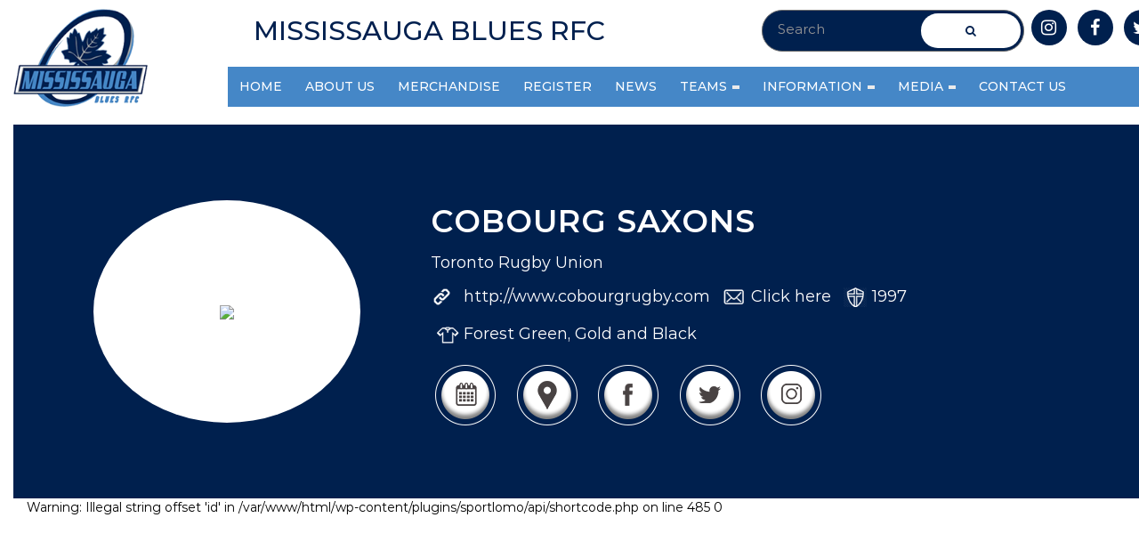

--- FILE ---
content_type: text/html; charset=UTF-8
request_url: https://bluesrugby.ca/clubprofile/55772/?competition_id=181953&team_id=341714
body_size: 14953
content:
<!DOCTYPE html>
<html lang="en-CA" class="html_stretched responsive av-preloader-disabled  html_header_top html_logo_left html_main_nav_header html_menu_right html_slim html_header_sticky html_header_shrinking_disabled html_mobile_menu_tablet html_header_searchicon_disabled html_content_align_center html_header_unstick_top_disabled html_header_stretch_disabled html_minimal_header html_av-submenu-hidden html_av-submenu-display-click html_av-overlay-side html_av-overlay-side-classic html_av-submenu-noclone html_entry_id_317 av-cookies-no-cookie-consent av-no-preview av-default-lightbox html_text_menu_active av-mobile-menu-switch-default">

<head>
	<meta charset="UTF-8" />
	<meta name="robots" content="index, follow" />


	<!-- mobile setting -->
	<meta name="viewport" content="width=device-width, initial-scale=1">

	<!-- Scripts/CSS and wp_head hook -->
	<script>!function(e,c){e[c]=e[c]+(e[c]&&" ")+"quform-js"}(document.documentElement,"className");</script><title>Club Profile &#8211; Mississauga Blues RFC</title>
<meta name='robots' content='max-image-preview:large' />
	<style>img:is([sizes="auto" i], [sizes^="auto," i]) { contain-intrinsic-size: 3000px 1500px }</style>
	<link rel='dns-prefetch' href='//meet.jit.si' />
<link rel='dns-prefetch' href='//maps.googleapis.com' />
<link rel='dns-prefetch' href='//fonts.googleapis.com' />
<link rel="alternate" type="application/rss+xml" title="Mississauga Blues RFC &raquo; Feed" href="https://bluesrugby.ca/feed/" />
<script type="text/javascript">
/* <![CDATA[ */
window._wpemojiSettings = {"baseUrl":"https:\/\/s.w.org\/images\/core\/emoji\/16.0.1\/72x72\/","ext":".png","svgUrl":"https:\/\/s.w.org\/images\/core\/emoji\/16.0.1\/svg\/","svgExt":".svg","source":{"concatemoji":"https:\/\/bluesrugby.ca\/wp-includes\/js\/wp-emoji-release.min.js?ver=6.8.3"}};
/*! This file is auto-generated */
!function(s,n){var o,i,e;function c(e){try{var t={supportTests:e,timestamp:(new Date).valueOf()};sessionStorage.setItem(o,JSON.stringify(t))}catch(e){}}function p(e,t,n){e.clearRect(0,0,e.canvas.width,e.canvas.height),e.fillText(t,0,0);var t=new Uint32Array(e.getImageData(0,0,e.canvas.width,e.canvas.height).data),a=(e.clearRect(0,0,e.canvas.width,e.canvas.height),e.fillText(n,0,0),new Uint32Array(e.getImageData(0,0,e.canvas.width,e.canvas.height).data));return t.every(function(e,t){return e===a[t]})}function u(e,t){e.clearRect(0,0,e.canvas.width,e.canvas.height),e.fillText(t,0,0);for(var n=e.getImageData(16,16,1,1),a=0;a<n.data.length;a++)if(0!==n.data[a])return!1;return!0}function f(e,t,n,a){switch(t){case"flag":return n(e,"\ud83c\udff3\ufe0f\u200d\u26a7\ufe0f","\ud83c\udff3\ufe0f\u200b\u26a7\ufe0f")?!1:!n(e,"\ud83c\udde8\ud83c\uddf6","\ud83c\udde8\u200b\ud83c\uddf6")&&!n(e,"\ud83c\udff4\udb40\udc67\udb40\udc62\udb40\udc65\udb40\udc6e\udb40\udc67\udb40\udc7f","\ud83c\udff4\u200b\udb40\udc67\u200b\udb40\udc62\u200b\udb40\udc65\u200b\udb40\udc6e\u200b\udb40\udc67\u200b\udb40\udc7f");case"emoji":return!a(e,"\ud83e\udedf")}return!1}function g(e,t,n,a){var r="undefined"!=typeof WorkerGlobalScope&&self instanceof WorkerGlobalScope?new OffscreenCanvas(300,150):s.createElement("canvas"),o=r.getContext("2d",{willReadFrequently:!0}),i=(o.textBaseline="top",o.font="600 32px Arial",{});return e.forEach(function(e){i[e]=t(o,e,n,a)}),i}function t(e){var t=s.createElement("script");t.src=e,t.defer=!0,s.head.appendChild(t)}"undefined"!=typeof Promise&&(o="wpEmojiSettingsSupports",i=["flag","emoji"],n.supports={everything:!0,everythingExceptFlag:!0},e=new Promise(function(e){s.addEventListener("DOMContentLoaded",e,{once:!0})}),new Promise(function(t){var n=function(){try{var e=JSON.parse(sessionStorage.getItem(o));if("object"==typeof e&&"number"==typeof e.timestamp&&(new Date).valueOf()<e.timestamp+604800&&"object"==typeof e.supportTests)return e.supportTests}catch(e){}return null}();if(!n){if("undefined"!=typeof Worker&&"undefined"!=typeof OffscreenCanvas&&"undefined"!=typeof URL&&URL.createObjectURL&&"undefined"!=typeof Blob)try{var e="postMessage("+g.toString()+"("+[JSON.stringify(i),f.toString(),p.toString(),u.toString()].join(",")+"));",a=new Blob([e],{type:"text/javascript"}),r=new Worker(URL.createObjectURL(a),{name:"wpTestEmojiSupports"});return void(r.onmessage=function(e){c(n=e.data),r.terminate(),t(n)})}catch(e){}c(n=g(i,f,p,u))}t(n)}).then(function(e){for(var t in e)n.supports[t]=e[t],n.supports.everything=n.supports.everything&&n.supports[t],"flag"!==t&&(n.supports.everythingExceptFlag=n.supports.everythingExceptFlag&&n.supports[t]);n.supports.everythingExceptFlag=n.supports.everythingExceptFlag&&!n.supports.flag,n.DOMReady=!1,n.readyCallback=function(){n.DOMReady=!0}}).then(function(){return e}).then(function(){var e;n.supports.everything||(n.readyCallback(),(e=n.source||{}).concatemoji?t(e.concatemoji):e.wpemoji&&e.twemoji&&(t(e.twemoji),t(e.wpemoji)))}))}((window,document),window._wpemojiSettings);
/* ]]> */
</script>
<link rel='stylesheet' id='sbi_styles-css' href='https://bluesrugby.ca/wp-content/plugins/instagram-feed-pro/css/sbi-styles.min.css?ver=5.9.1' type='text/css' media='all' />
<style id='wp-emoji-styles-inline-css' type='text/css'>

	img.wp-smiley, img.emoji {
		display: inline !important;
		border: none !important;
		box-shadow: none !important;
		height: 1em !important;
		width: 1em !important;
		margin: 0 0.07em !important;
		vertical-align: -0.1em !important;
		background: none !important;
		padding: 0 !important;
	}
</style>
<link rel='stylesheet' id='wp-block-library-css' href='https://bluesrugby.ca/wp-includes/css/dist/block-library/style.min.css?ver=6.8.3' type='text/css' media='all' />
<style id='global-styles-inline-css' type='text/css'>
:root{--wp--preset--aspect-ratio--square: 1;--wp--preset--aspect-ratio--4-3: 4/3;--wp--preset--aspect-ratio--3-4: 3/4;--wp--preset--aspect-ratio--3-2: 3/2;--wp--preset--aspect-ratio--2-3: 2/3;--wp--preset--aspect-ratio--16-9: 16/9;--wp--preset--aspect-ratio--9-16: 9/16;--wp--preset--color--black: #000000;--wp--preset--color--cyan-bluish-gray: #abb8c3;--wp--preset--color--white: #ffffff;--wp--preset--color--pale-pink: #f78da7;--wp--preset--color--vivid-red: #cf2e2e;--wp--preset--color--luminous-vivid-orange: #ff6900;--wp--preset--color--luminous-vivid-amber: #fcb900;--wp--preset--color--light-green-cyan: #7bdcb5;--wp--preset--color--vivid-green-cyan: #00d084;--wp--preset--color--pale-cyan-blue: #8ed1fc;--wp--preset--color--vivid-cyan-blue: #0693e3;--wp--preset--color--vivid-purple: #9b51e0;--wp--preset--color--metallic-red: #b02b2c;--wp--preset--color--maximum-yellow-red: #edae44;--wp--preset--color--yellow-sun: #eeee22;--wp--preset--color--palm-leaf: #83a846;--wp--preset--color--aero: #7bb0e7;--wp--preset--color--old-lavender: #745f7e;--wp--preset--color--steel-teal: #5f8789;--wp--preset--color--raspberry-pink: #d65799;--wp--preset--color--medium-turquoise: #4ecac2;--wp--preset--gradient--vivid-cyan-blue-to-vivid-purple: linear-gradient(135deg,rgba(6,147,227,1) 0%,rgb(155,81,224) 100%);--wp--preset--gradient--light-green-cyan-to-vivid-green-cyan: linear-gradient(135deg,rgb(122,220,180) 0%,rgb(0,208,130) 100%);--wp--preset--gradient--luminous-vivid-amber-to-luminous-vivid-orange: linear-gradient(135deg,rgba(252,185,0,1) 0%,rgba(255,105,0,1) 100%);--wp--preset--gradient--luminous-vivid-orange-to-vivid-red: linear-gradient(135deg,rgba(255,105,0,1) 0%,rgb(207,46,46) 100%);--wp--preset--gradient--very-light-gray-to-cyan-bluish-gray: linear-gradient(135deg,rgb(238,238,238) 0%,rgb(169,184,195) 100%);--wp--preset--gradient--cool-to-warm-spectrum: linear-gradient(135deg,rgb(74,234,220) 0%,rgb(151,120,209) 20%,rgb(207,42,186) 40%,rgb(238,44,130) 60%,rgb(251,105,98) 80%,rgb(254,248,76) 100%);--wp--preset--gradient--blush-light-purple: linear-gradient(135deg,rgb(255,206,236) 0%,rgb(152,150,240) 100%);--wp--preset--gradient--blush-bordeaux: linear-gradient(135deg,rgb(254,205,165) 0%,rgb(254,45,45) 50%,rgb(107,0,62) 100%);--wp--preset--gradient--luminous-dusk: linear-gradient(135deg,rgb(255,203,112) 0%,rgb(199,81,192) 50%,rgb(65,88,208) 100%);--wp--preset--gradient--pale-ocean: linear-gradient(135deg,rgb(255,245,203) 0%,rgb(182,227,212) 50%,rgb(51,167,181) 100%);--wp--preset--gradient--electric-grass: linear-gradient(135deg,rgb(202,248,128) 0%,rgb(113,206,126) 100%);--wp--preset--gradient--midnight: linear-gradient(135deg,rgb(2,3,129) 0%,rgb(40,116,252) 100%);--wp--preset--font-size--small: 1rem;--wp--preset--font-size--medium: 1.125rem;--wp--preset--font-size--large: 1.75rem;--wp--preset--font-size--x-large: clamp(1.75rem, 3vw, 2.25rem);--wp--preset--spacing--20: 0.44rem;--wp--preset--spacing--30: 0.67rem;--wp--preset--spacing--40: 1rem;--wp--preset--spacing--50: 1.5rem;--wp--preset--spacing--60: 2.25rem;--wp--preset--spacing--70: 3.38rem;--wp--preset--spacing--80: 5.06rem;--wp--preset--shadow--natural: 6px 6px 9px rgba(0, 0, 0, 0.2);--wp--preset--shadow--deep: 12px 12px 50px rgba(0, 0, 0, 0.4);--wp--preset--shadow--sharp: 6px 6px 0px rgba(0, 0, 0, 0.2);--wp--preset--shadow--outlined: 6px 6px 0px -3px rgba(255, 255, 255, 1), 6px 6px rgba(0, 0, 0, 1);--wp--preset--shadow--crisp: 6px 6px 0px rgba(0, 0, 0, 1);}:root { --wp--style--global--content-size: 800px;--wp--style--global--wide-size: 1130px; }:where(body) { margin: 0; }.wp-site-blocks > .alignleft { float: left; margin-right: 2em; }.wp-site-blocks > .alignright { float: right; margin-left: 2em; }.wp-site-blocks > .aligncenter { justify-content: center; margin-left: auto; margin-right: auto; }:where(.is-layout-flex){gap: 0.5em;}:where(.is-layout-grid){gap: 0.5em;}.is-layout-flow > .alignleft{float: left;margin-inline-start: 0;margin-inline-end: 2em;}.is-layout-flow > .alignright{float: right;margin-inline-start: 2em;margin-inline-end: 0;}.is-layout-flow > .aligncenter{margin-left: auto !important;margin-right: auto !important;}.is-layout-constrained > .alignleft{float: left;margin-inline-start: 0;margin-inline-end: 2em;}.is-layout-constrained > .alignright{float: right;margin-inline-start: 2em;margin-inline-end: 0;}.is-layout-constrained > .aligncenter{margin-left: auto !important;margin-right: auto !important;}.is-layout-constrained > :where(:not(.alignleft):not(.alignright):not(.alignfull)){max-width: var(--wp--style--global--content-size);margin-left: auto !important;margin-right: auto !important;}.is-layout-constrained > .alignwide{max-width: var(--wp--style--global--wide-size);}body .is-layout-flex{display: flex;}.is-layout-flex{flex-wrap: wrap;align-items: center;}.is-layout-flex > :is(*, div){margin: 0;}body .is-layout-grid{display: grid;}.is-layout-grid > :is(*, div){margin: 0;}body{padding-top: 0px;padding-right: 0px;padding-bottom: 0px;padding-left: 0px;}a:where(:not(.wp-element-button)){text-decoration: underline;}:root :where(.wp-element-button, .wp-block-button__link){background-color: #32373c;border-width: 0;color: #fff;font-family: inherit;font-size: inherit;line-height: inherit;padding: calc(0.667em + 2px) calc(1.333em + 2px);text-decoration: none;}.has-black-color{color: var(--wp--preset--color--black) !important;}.has-cyan-bluish-gray-color{color: var(--wp--preset--color--cyan-bluish-gray) !important;}.has-white-color{color: var(--wp--preset--color--white) !important;}.has-pale-pink-color{color: var(--wp--preset--color--pale-pink) !important;}.has-vivid-red-color{color: var(--wp--preset--color--vivid-red) !important;}.has-luminous-vivid-orange-color{color: var(--wp--preset--color--luminous-vivid-orange) !important;}.has-luminous-vivid-amber-color{color: var(--wp--preset--color--luminous-vivid-amber) !important;}.has-light-green-cyan-color{color: var(--wp--preset--color--light-green-cyan) !important;}.has-vivid-green-cyan-color{color: var(--wp--preset--color--vivid-green-cyan) !important;}.has-pale-cyan-blue-color{color: var(--wp--preset--color--pale-cyan-blue) !important;}.has-vivid-cyan-blue-color{color: var(--wp--preset--color--vivid-cyan-blue) !important;}.has-vivid-purple-color{color: var(--wp--preset--color--vivid-purple) !important;}.has-metallic-red-color{color: var(--wp--preset--color--metallic-red) !important;}.has-maximum-yellow-red-color{color: var(--wp--preset--color--maximum-yellow-red) !important;}.has-yellow-sun-color{color: var(--wp--preset--color--yellow-sun) !important;}.has-palm-leaf-color{color: var(--wp--preset--color--palm-leaf) !important;}.has-aero-color{color: var(--wp--preset--color--aero) !important;}.has-old-lavender-color{color: var(--wp--preset--color--old-lavender) !important;}.has-steel-teal-color{color: var(--wp--preset--color--steel-teal) !important;}.has-raspberry-pink-color{color: var(--wp--preset--color--raspberry-pink) !important;}.has-medium-turquoise-color{color: var(--wp--preset--color--medium-turquoise) !important;}.has-black-background-color{background-color: var(--wp--preset--color--black) !important;}.has-cyan-bluish-gray-background-color{background-color: var(--wp--preset--color--cyan-bluish-gray) !important;}.has-white-background-color{background-color: var(--wp--preset--color--white) !important;}.has-pale-pink-background-color{background-color: var(--wp--preset--color--pale-pink) !important;}.has-vivid-red-background-color{background-color: var(--wp--preset--color--vivid-red) !important;}.has-luminous-vivid-orange-background-color{background-color: var(--wp--preset--color--luminous-vivid-orange) !important;}.has-luminous-vivid-amber-background-color{background-color: var(--wp--preset--color--luminous-vivid-amber) !important;}.has-light-green-cyan-background-color{background-color: var(--wp--preset--color--light-green-cyan) !important;}.has-vivid-green-cyan-background-color{background-color: var(--wp--preset--color--vivid-green-cyan) !important;}.has-pale-cyan-blue-background-color{background-color: var(--wp--preset--color--pale-cyan-blue) !important;}.has-vivid-cyan-blue-background-color{background-color: var(--wp--preset--color--vivid-cyan-blue) !important;}.has-vivid-purple-background-color{background-color: var(--wp--preset--color--vivid-purple) !important;}.has-metallic-red-background-color{background-color: var(--wp--preset--color--metallic-red) !important;}.has-maximum-yellow-red-background-color{background-color: var(--wp--preset--color--maximum-yellow-red) !important;}.has-yellow-sun-background-color{background-color: var(--wp--preset--color--yellow-sun) !important;}.has-palm-leaf-background-color{background-color: var(--wp--preset--color--palm-leaf) !important;}.has-aero-background-color{background-color: var(--wp--preset--color--aero) !important;}.has-old-lavender-background-color{background-color: var(--wp--preset--color--old-lavender) !important;}.has-steel-teal-background-color{background-color: var(--wp--preset--color--steel-teal) !important;}.has-raspberry-pink-background-color{background-color: var(--wp--preset--color--raspberry-pink) !important;}.has-medium-turquoise-background-color{background-color: var(--wp--preset--color--medium-turquoise) !important;}.has-black-border-color{border-color: var(--wp--preset--color--black) !important;}.has-cyan-bluish-gray-border-color{border-color: var(--wp--preset--color--cyan-bluish-gray) !important;}.has-white-border-color{border-color: var(--wp--preset--color--white) !important;}.has-pale-pink-border-color{border-color: var(--wp--preset--color--pale-pink) !important;}.has-vivid-red-border-color{border-color: var(--wp--preset--color--vivid-red) !important;}.has-luminous-vivid-orange-border-color{border-color: var(--wp--preset--color--luminous-vivid-orange) !important;}.has-luminous-vivid-amber-border-color{border-color: var(--wp--preset--color--luminous-vivid-amber) !important;}.has-light-green-cyan-border-color{border-color: var(--wp--preset--color--light-green-cyan) !important;}.has-vivid-green-cyan-border-color{border-color: var(--wp--preset--color--vivid-green-cyan) !important;}.has-pale-cyan-blue-border-color{border-color: var(--wp--preset--color--pale-cyan-blue) !important;}.has-vivid-cyan-blue-border-color{border-color: var(--wp--preset--color--vivid-cyan-blue) !important;}.has-vivid-purple-border-color{border-color: var(--wp--preset--color--vivid-purple) !important;}.has-metallic-red-border-color{border-color: var(--wp--preset--color--metallic-red) !important;}.has-maximum-yellow-red-border-color{border-color: var(--wp--preset--color--maximum-yellow-red) !important;}.has-yellow-sun-border-color{border-color: var(--wp--preset--color--yellow-sun) !important;}.has-palm-leaf-border-color{border-color: var(--wp--preset--color--palm-leaf) !important;}.has-aero-border-color{border-color: var(--wp--preset--color--aero) !important;}.has-old-lavender-border-color{border-color: var(--wp--preset--color--old-lavender) !important;}.has-steel-teal-border-color{border-color: var(--wp--preset--color--steel-teal) !important;}.has-raspberry-pink-border-color{border-color: var(--wp--preset--color--raspberry-pink) !important;}.has-medium-turquoise-border-color{border-color: var(--wp--preset--color--medium-turquoise) !important;}.has-vivid-cyan-blue-to-vivid-purple-gradient-background{background: var(--wp--preset--gradient--vivid-cyan-blue-to-vivid-purple) !important;}.has-light-green-cyan-to-vivid-green-cyan-gradient-background{background: var(--wp--preset--gradient--light-green-cyan-to-vivid-green-cyan) !important;}.has-luminous-vivid-amber-to-luminous-vivid-orange-gradient-background{background: var(--wp--preset--gradient--luminous-vivid-amber-to-luminous-vivid-orange) !important;}.has-luminous-vivid-orange-to-vivid-red-gradient-background{background: var(--wp--preset--gradient--luminous-vivid-orange-to-vivid-red) !important;}.has-very-light-gray-to-cyan-bluish-gray-gradient-background{background: var(--wp--preset--gradient--very-light-gray-to-cyan-bluish-gray) !important;}.has-cool-to-warm-spectrum-gradient-background{background: var(--wp--preset--gradient--cool-to-warm-spectrum) !important;}.has-blush-light-purple-gradient-background{background: var(--wp--preset--gradient--blush-light-purple) !important;}.has-blush-bordeaux-gradient-background{background: var(--wp--preset--gradient--blush-bordeaux) !important;}.has-luminous-dusk-gradient-background{background: var(--wp--preset--gradient--luminous-dusk) !important;}.has-pale-ocean-gradient-background{background: var(--wp--preset--gradient--pale-ocean) !important;}.has-electric-grass-gradient-background{background: var(--wp--preset--gradient--electric-grass) !important;}.has-midnight-gradient-background{background: var(--wp--preset--gradient--midnight) !important;}.has-small-font-size{font-size: var(--wp--preset--font-size--small) !important;}.has-medium-font-size{font-size: var(--wp--preset--font-size--medium) !important;}.has-large-font-size{font-size: var(--wp--preset--font-size--large) !important;}.has-x-large-font-size{font-size: var(--wp--preset--font-size--x-large) !important;}
:where(.wp-block-post-template.is-layout-flex){gap: 1.25em;}:where(.wp-block-post-template.is-layout-grid){gap: 1.25em;}
:where(.wp-block-columns.is-layout-flex){gap: 2em;}:where(.wp-block-columns.is-layout-grid){gap: 2em;}
:root :where(.wp-block-pullquote){font-size: 1.5em;line-height: 1.6;}
</style>
<link rel='stylesheet' id='quform-css' href='https://bluesrugby.ca/wp-content/plugins/quform/cache/quform.css?ver=1711727577' type='text/css' media='all' />
<link rel='stylesheet' id='mediaelement-css' href='https://bluesrugby.ca/wp-includes/js/mediaelement/mediaelementplayer-legacy.min.css?ver=4.2.17' type='text/css' media='all' />
<link rel='stylesheet' id='wp-mediaelement-css' href='https://bluesrugby.ca/wp-includes/js/mediaelement/wp-mediaelement.min.css?ver=6.8.3' type='text/css' media='all' />
<link rel='stylesheet' id='evcal_google_fonts-css' href='//fonts.googleapis.com/css?family=Oswald%3A400%2C300%7COpen+Sans%3A700%2C400%2C400i%7CRoboto%3A700%2C400&#038;ver=6.8.3' type='text/css' media='screen' />
<link rel='stylesheet' id='evcal_cal_default-css' href='//bluesrugby.ca/wp-content/plugins/eventON/assets/css/eventon_styles.css?ver=3.1' type='text/css' media='all' />
<link rel='stylesheet' id='evo_font_icons-css' href='//bluesrugby.ca/wp-content/plugins/eventON/assets/fonts/all.css?ver=3.1' type='text/css' media='all' />
<link rel='stylesheet' id='eventon_dynamic_styles-css' href='//bluesrugby.ca/wp-content/plugins/eventON/assets/css/eventon_dynamic_styles.css?ver=3.1' type='text/css' media='all' />
<link rel='stylesheet' id='evo_el_styles-css' href='//bluesrugby.ca/wp-content/plugins/eventon-event-lists/assets/el_styles.css?ver=6.8.3' type='text/css' media='all' />
<link rel='stylesheet' id='avia-merged-styles-css' href='https://bluesrugby.ca/wp-content/uploads/dynamic_avia/avia-merged-styles-d55daeeb4de3c979d3403ce2c43c7b7e---6655de977e982.css' type='text/css' media='all' />
<script type="text/javascript" src="https://bluesrugby.ca/wp-includes/js/jquery/jquery.min.js?ver=3.7.1" id="jquery-core-js"></script>
<script type="text/javascript" src="https://bluesrugby.ca/wp-includes/js/jquery/jquery-migrate.min.js?ver=3.4.1" id="jquery-migrate-js"></script>
<script type="text/javascript" src="https://bluesrugby.ca/wp-content/uploads/dynamic_avia/avia-head-scripts-691ed3b86f1f8ebcd2569d6434fa3014---6655de979c4dc.js" id="avia-head-scripts-js"></script>
<link rel="https://api.w.org/" href="https://bluesrugby.ca/wp-json/" /><link rel="alternate" title="JSON" type="application/json" href="https://bluesrugby.ca/wp-json/wp/v2/pages/317" /><link rel="EditURI" type="application/rsd+xml" title="RSD" href="https://bluesrugby.ca/xmlrpc.php?rsd" />
<meta name="generator" content="WordPress 6.8.3" />
<link rel="canonical" href="https://bluesrugby.ca/clubprofile/" />
<link rel='shortlink' href='https://bluesrugby.ca/?p=317' />
<link rel="alternate" title="oEmbed (JSON)" type="application/json+oembed" href="https://bluesrugby.ca/wp-json/oembed/1.0/embed?url=https%3A%2F%2Fbluesrugby.ca%2Fclubprofile%2F" />
<link rel="alternate" title="oEmbed (XML)" type="text/xml+oembed" href="https://bluesrugby.ca/wp-json/oembed/1.0/embed?url=https%3A%2F%2Fbluesrugby.ca%2Fclubprofile%2F&#038;format=xml" />
<link rel="profile" href="http://gmpg.org/xfn/11" />
<link rel="alternate" type="application/rss+xml" title="Mississauga Blues RFC RSS2 Feed" href="https://bluesrugby.ca/feed/" />
<link rel="pingback" href="https://bluesrugby.ca/xmlrpc.php" />
<!--[if lt IE 9]><script src="https://bluesrugby.ca/wp-content/themes/enfold/js/html5shiv.js"></script><![endif]-->
<link rel="icon" href="https://bluesrugby.ca/wp-content/uploads/2020/12/site-logo.png" type="image/png">


<!-- EventON Version -->
<meta name="generator" content="EventON 3.1" />


<!-- To speed up the rendering and to display the site as fast as possible to the user we include some styles and scripts for above the fold content inline -->
<script type="text/javascript">'use strict';var avia_is_mobile=!1;if(/Android|webOS|iPhone|iPad|iPod|BlackBerry|IEMobile|Opera Mini/i.test(navigator.userAgent)&&'ontouchstart' in document.documentElement){avia_is_mobile=!0;document.documentElement.className+=' avia_mobile '}
else{document.documentElement.className+=' avia_desktop '};document.documentElement.className+=' js_active ';(function(){var e=['-webkit-','-moz-','-ms-',''],n='',o=!1,a=!1;for(var t in e){if(e[t]+'transform' in document.documentElement.style){o=!0;n=e[t]+'transform'};if(e[t]+'perspective' in document.documentElement.style){a=!0}};if(o){document.documentElement.className+=' avia_transform '};if(a){document.documentElement.className+=' avia_transform3d '};if(typeof document.getElementsByClassName=='function'&&typeof document.documentElement.getBoundingClientRect=='function'&&avia_is_mobile==!1){if(n&&window.innerHeight>0){setTimeout(function(){var e=0,o={},a=0,t=document.getElementsByClassName('av-parallax'),i=window.pageYOffset||document.documentElement.scrollTop;for(e=0;e<t.length;e++){t[e].style.top='0px';o=t[e].getBoundingClientRect();a=Math.ceil((window.innerHeight+i-o.top)*0.3);t[e].style[n]='translate(0px, '+a+'px)';t[e].style.top='auto';t[e].className+=' enabled-parallax '}},50)}}})();</script>		<style type="text/css" id="wp-custom-css">
			.post-type-archive-ajde_events .wrapper.evo_archive_page {
    margin-top: 70px;
    padding: 0 50px;
    margin-bottom: 70px;
}
.page-id-99 .gdlr-content {
    margin-top: 50px;
}		</style>
		<style type="text/css">
		@font-face {font-family: 'entypo-fontello'; font-weight: normal; font-style: normal; font-display: auto;
		src: url('https://bluesrugby.ca/wp-content/themes/enfold/config-templatebuilder/avia-template-builder/assets/fonts/entypo-fontello.woff2') format('woff2'),
		url('https://bluesrugby.ca/wp-content/themes/enfold/config-templatebuilder/avia-template-builder/assets/fonts/entypo-fontello.woff') format('woff'),
		url('https://bluesrugby.ca/wp-content/themes/enfold/config-templatebuilder/avia-template-builder/assets/fonts/entypo-fontello.ttf') format('truetype'),
		url('https://bluesrugby.ca/wp-content/themes/enfold/config-templatebuilder/avia-template-builder/assets/fonts/entypo-fontello.svg#entypo-fontello') format('svg'),
		url('https://bluesrugby.ca/wp-content/themes/enfold/config-templatebuilder/avia-template-builder/assets/fonts/entypo-fontello.eot'),
		url('https://bluesrugby.ca/wp-content/themes/enfold/config-templatebuilder/avia-template-builder/assets/fonts/entypo-fontello.eot?#iefix') format('embedded-opentype');
		} #top .avia-font-entypo-fontello, body .avia-font-entypo-fontello, html body [data-av_iconfont='entypo-fontello']:before{ font-family: 'entypo-fontello'; }
		</style>

<!--
Debugging Info for Theme support: 

Theme: Enfold
Version: 5.6.9
Installed: enfold
AviaFramework Version: 5.6
AviaBuilder Version: 5.3
aviaElementManager Version: 1.0.1
- - - - - - - - - - -
ChildTheme: Enfold Child
ChildTheme Version: 1.0
ChildTheme Installed: enfold

- - - - - - - - - - -
ML:128-PU:31-PLA:11
WP:6.8.3
Compress: CSS:all theme files - JS:all theme files
Updates: disabled
PLAu:11
-->	<link rel="stylesheet" href="https://cdnjs.cloudflare.com/ajax/libs/font-awesome/4.7.0/css/font-awesome.min.css">
	<link rel="stylesheet" href="https://maxcdn.bootstrapcdn.com/bootstrap/3.4.1/css/bootstrap.min.css">
	<script src="https://ajax.googleapis.com/ajax/libs/jquery/3.5.1/jquery.min.js"></script>
	<script src="https://maxcdn.bootstrapcdn.com/bootstrap/3.4.1/js/bootstrap.min.js"></script>
	<style>
		@media only screen and (max-width: 990px) {
			.responsive #top .av-logo-container .avia-menu {
				height: 100% !important;
				align-items: center !important;
				display: flex !important;
				padding-right: 10px !important;
				background: transparent !important;
			}

			.main_menu {
				width: unset !important;
			}

			div#header_main .inner-container {
				/* height: unset !important; */
				display: flex;
				align-items: center !important;
			}

			header#header {
				padding: 5px 0;
			}

			.responsive.html_mobile_menu_tablet #top #header_main>.container .main_menu .av-main-nav>li>a,
			.responsive.html_mobile_menu_tablet #top #wrap_all .av-logo-container {
				display: flex;
				align-items: center;
			}

			.inner-container {
				position: relative !important;
				height: 100% !important;
			}

			.extra_layer {
				width: 100% !important;
				float: unset !important;
				margin-top: unset !important;
				display: flex;
				align-items: center;
				gap: 10px;
			}
			.thirdpart, .forthpart{
				width: unset !important;
			}
		}
		@media only screen and (max-width: 990px) {
			.extra_layer{
				display: none !important;
			}
		}
	</style>
</head>


<body id="top" class="wp-singular page-template-default page page-id-317 wp-theme-enfold wp-child-theme-enfold-child stretched rtl_columns av-curtain-numeric helvetica neue-websave helvetica_neue  avia-responsive-images-support" itemscope="itemscope" itemtype="https://schema.org/WebPage" >

	
	<div id='wrap_all'>

		
<header id='header' class='all_colors header_color light_bg_color  av_header_top av_logo_left av_main_nav_header av_menu_right av_slim av_header_sticky av_header_shrinking_disabled av_header_stretch_disabled av_mobile_menu_tablet av_header_searchicon_disabled av_header_unstick_top_disabled av_minimal_header av_bottom_nav_disabled  av_header_border_disabled' data-av_shrink_factor='50' role="banner" itemscope="itemscope" itemtype="https://schema.org/WPHeader" >

		<div  id='header_main' class='container_wrap container_wrap_logo'>

        <div class='container av-logo-container'><div class='inner-container'><span class='logo avia-standard-logo'><a href='https://bluesrugby.ca/' class='' aria-label='site-logo' title='site-logo'><img src="https://bluesrugby.ca/wp-content/uploads/2020/12/site-logo.png" height="100" width="300" alt='Mississauga Blues RFC' title='site-logo' /></a></span><div class="extra_layer">
                        <div class="onepart"><h1>Mississauga Blues RFC</h1></div>
                    
                         <div class="thirdpart">
                  			<form action="https://bluesrugby.ca/search" method="post" class="example">
									<div class="home-form-wrapper">
										<div class="home-form-item">
											<input placeholder="Search" type="text" value="" name="search" class="first_block"> 
										<button type="submit"><i class="fa fa-search"></i></button>
											<div style="clear: both;"> </div>
										</div>
										
									</div>
							</form>                       
        				</div>
        				<div class="forthpart">
        				<div class="my-socials_media_icons">
								<span><a href="https://www.instagram.com/mississaugabluesrfc/?hl=en" target="_blank"><i class="fa fa-instagram"></i></a></span>
								<span><a href="https://www.facebook.com/BluesRFC/" target="_blank"><i class="fa fa-facebook"></i></a></span>
								<span><a href="https://twitter.com/BluesRFC" target="_blank"><i class="fa fa-twitter"></i></a></span>
								<span><a href="https://www.youtube.com/channel/UCoJ_NHUpgR5FczUYDkgYz4A" target="_blank"><i class="fa fa-youtube-play"></i></a></span>

						</div>
						</div>
						</div><nav class='main_menu' data-selectname='Select a page'  role="navigation" itemscope="itemscope" itemtype="https://schema.org/SiteNavigationElement" >									<div class="avia-menu av-main-nav-wrap">
									 <ul class="menu av-main-nav" id="avia-menu">
						<li class="menu-item menu-item-type-post_type menu-item-object-page">
				<a class="dropdown-toggle" href="https://bluesrugby.ca/">HOME</a>
			</li>
			<li class="menu-item menu-item-type-post_type menu-item-object-page">
				<a class="dropdown-toggle" href="https://bluesrugby.ca/content_page/10068509">ABOUT US</a>
			</li>
			<li class="menu-item menu-item-type-post_type menu-item-object-page">
				<a class="dropdown-toggle" href="https://mississauga-blues-rugby-club.square.site/">MERCHANDISE</a>
			</li>
			<li class="menu-item menu-item-type-post_type menu-item-object-page">
				<a class="dropdown-toggle" href="https://rugbycanada.sportsmanager.ie/sportlomo/registration/member-registration/club/125">REGISTER</a>
			</li>
			<li class="menu-item menu-item-type-post_type menu-item-object-page">
				<a class="dropdown-toggle" href="https://bluesrugby.ca/news">NEWS</a>
			</li>
			<li class="menu-item menu-item-type-post_type menu-item-object-page dropdown">
				<a data-toggle="dropdown" class="dropdown-toggle" href="#">TEAMS <b class="caret"></b></a>
								<ul class="dropdown-menu sub-menu">
													<li class="menu-item menu-item-type-post_type menu-item-object-page dropdown">
									<a data-toggle="dropdown" class="dropdown-toggle" href="#">SENIORS <b class="caret"></b></a>
										<ul class="dropdown-menu sub-menu">
						<li class="menu-item menu-item-type-post_type menu-item-object-page">
					<a class="dropdown-toggle" href="https://bluesrugby.ca/content_page/10068764">SENIOR MEN </a>
				</li>
						<li class="menu-item menu-item-type-post_type menu-item-object-page">
					<a class="dropdown-toggle" href="https://bluesrugby.ca/content_page/10068766">SENIOR WOMEN </a>
				</li>
			</ul>
									</li>
															<li class="menu-item menu-item-type-post_type menu-item-object-page dropdown">
									<a data-toggle="dropdown" class="dropdown-toggle" href="#">JUNIOR BOYS <b class="caret"></b></a>
										<ul class="dropdown-menu sub-menu">
						<li class="menu-item menu-item-type-post_type menu-item-object-page">
					<a class="dropdown-toggle" href="https://bluesrugby.ca/content_page/10068767">U18 BOYS </a>
				</li>
						<li class="menu-item menu-item-type-post_type menu-item-object-page">
					<a class="dropdown-toggle" href="https://bluesrugby.ca/content_page/10068768">U16 BOYS </a>
				</li>
			</ul>
									</li>
															<li class="menu-item menu-item-type-post_type menu-item-object-page dropdown">
									<a data-toggle="dropdown" class="dropdown-toggle" href="#">JUNIOR GIRLS <b class="caret"></b></a>
										<ul class="dropdown-menu sub-menu">
						<li class="menu-item menu-item-type-post_type menu-item-object-page">
					<a class="dropdown-toggle" href="https://bluesrugby.ca/content_page/10068769">U18 GIRLS </a>
				</li>
						<li class="menu-item menu-item-type-post_type menu-item-object-page">
					<a class="dropdown-toggle" href="https://bluesrugby.ca/content_page/10068771">U16 GIRLS </a>
				</li>
			</ul>
									</li>
															<li class="menu-item menu-item-type-post_type menu-item-object-page dropdown">
									<a data-toggle="dropdown" class="dropdown-toggle" href="#">KIDS/CO ED/ACADEMY <b class="caret"></b></a>
										<ul class="dropdown-menu sub-menu">
						<li class="menu-item menu-item-type-post_type menu-item-object-page">
					<a class="dropdown-toggle" href="https://bluesrugby.ca/content_page/10068772">CO-ED INDOOR TOUCH </a>
				</li>
						<li class="menu-item menu-item-type-post_type menu-item-object-page">
					<a class="dropdown-toggle" href="https://bluesrugby.ca/content_page/10068774">U12 CO ED INTRO CONTACT </a>
				</li>
						<li class="menu-item menu-item-type-post_type menu-item-object-page">
					<a class="dropdown-toggle" href="https://bluesrugby.ca/content_page/10068773">U14 CO ED </a>
				</li>
						<li class="menu-item menu-item-type-post_type menu-item-object-page">
					<a class="dropdown-toggle" href="https://bluesrugby.ca/content_page/10068775">U8/U10 FLAG </a>
				</li>
						<li class="menu-item menu-item-type-post_type menu-item-object-page">
					<a class="dropdown-toggle" href="https://bluesrugby.ca/content_page/10068776">FALL JUNIOR SEVENS </a>
				</li>
			</ul>
									</li>
															<li class="menu-item menu-item-type-post_type menu-item-object-page dropdown ">
									<a class="dropdown-toggle" href="https://bluesrugby.ca/content_page/10069628">COACHES </a>
								</li>
									</ul>
			</li>
					<li class="menu-item menu-item-type-post_type menu-item-object-page dropdown">
				<a data-toggle="dropdown" class="dropdown-toggle" href="#">INFORMATION <b class="caret"></b></a>
								<ul class="dropdown-menu sub-menu">
													<li class="menu-item menu-item-type-post_type menu-item-object-page dropdown">
									<a data-toggle="dropdown" class="dropdown-toggle" href="#">ABOUT <b class="caret"></b></a>
										<ul class="dropdown-menu sub-menu">
						<li class="menu-item menu-item-type-post_type menu-item-object-page">
					<a class="dropdown-toggle" href="https://bluesrugby.ca/content_page/10068509">ABOUT THE MISSISSAUGA BLUES </a>
				</li>
						<li class="menu-item menu-item-type-post_type menu-item-object-page">
					<a class="dropdown-toggle" href="https://bluesrugby.ca/content_page/10068510">CODE OF CONDUCT / PRIVACY </a>
				</li>
			</ul>
									</li>
															<li class="menu-item menu-item-type-post_type menu-item-object-page dropdown ">
									<a class="dropdown-toggle" href="https://bluesrugby.ca/content_page/10068511">DOCUMENTS </a>
								</li>
													<li class="menu-item menu-item-type-post_type menu-item-object-page dropdown ">
									<a class="dropdown-toggle" href="https://bluesrugby.ca/content_page/10068510">CODE OF CONDUCT </a>
								</li>
													<li class="menu-item menu-item-type-post_type menu-item-object-page dropdown ">
									<a class="dropdown-toggle" href="https://bluesrugby.ca/content_page/10068529">SPONSORS </a>
								</li>
													<li class="menu-item menu-item-type-post_type menu-item-object-page dropdown">
									<a data-toggle="dropdown" class="dropdown-toggle" href="#">FIXTURES & RESULTS <b class="caret"></b></a>
										<ul class="dropdown-menu sub-menu">
						<li class="menu-item menu-item-type-post_type menu-item-object-page dropdown">
					<a data-toggle="dropdown" class="dropdown-toggle" href="#">FIXTURES <b class="caret"></b></a>
						<ul class="dropdown-menu sub-menu">
						<li class="menu-item menu-item-type-post_type menu-item-object-page">
					<a class="dropdown-toggle" href="https://bluesrugby.ca/mississauga-blues-fixtures/">BLUES FIXTURES </a>
				</li>
						<li class="menu-item menu-item-type-post_type menu-item-object-page">
					<a class="dropdown-toggle" href="https://bluesrugby.ca/mississauga-brampton-fixtures/">MISSISSAUGA/BRAMPTON FIXTURES </a>
				</li>
			</ul>
					</li>
							<li class="menu-item menu-item-type-post_type menu-item-object-page dropdown">
					<a data-toggle="dropdown" class="dropdown-toggle" href="#">RESULTS <b class="caret"></b></a>
						<ul class="dropdown-menu sub-menu">
						<li class="menu-item menu-item-type-post_type menu-item-object-page">
					<a class="dropdown-toggle" href="https://bluesrugby.ca/mississauga-blues-results/">BLUES RESULTS </a>
				</li>
						<li class="menu-item menu-item-type-post_type menu-item-object-page">
					<a class="dropdown-toggle" href="https://bluesrugby.ca/mississauga-brampton-results/">MISSISSAUGA/BRAMPTON RESULTS </a>
				</li>
			</ul>
					</li>
				</ul>
									</li>
															<li class="menu-item menu-item-type-post_type menu-item-object-page dropdown ">
									<a class="dropdown-toggle" href="https://bluesrugby.ca/competitions">COMPETITIONS </a>
								</li>
									</ul>
			</li>
					<li class="menu-item menu-item-type-post_type menu-item-object-page dropdown">
				<a data-toggle="dropdown" class="dropdown-toggle" href="#">MEDIA <b class="caret"></b></a>
								<ul class="dropdown-menu sub-menu">
													<li class="menu-item menu-item-type-post_type menu-item-object-page dropdown ">
									<a class="dropdown-toggle" href="https://bluesrugby.ca/photos">PHOTOS </a>
								</li>
													<li class="menu-item menu-item-type-post_type menu-item-object-page dropdown ">
									<a class="dropdown-toggle" href="https://bluesrugby.ca/videos">VIDEOS </a>
								</li>
									</ul>
			</li>
					<li class="menu-item menu-item-type-post_type menu-item-object-page">
				<a class="dropdown-toggle" href="https://bluesrugby.ca/wp-contactus/">CONTACT US</a>
			</li>
			<li class="av-burger-menu-main menu-item-avia-special ">
									<a href="#" aria-label="Menu" aria-hidden="false" style="">
										<span class="av-hamburger av-hamburger--spin av-js-hamburger">
											<span class="av-hamburger-box">
											  <span class="av-hamburger-inner"></span>
											  <strong>Menu</strong>
											</span>
										</span>
										<span class="avia_hidden_link_text">Menu</span>
									</a>
								   </li>
											</ul>
											</div>
											</nav></div> </div> 
		<!-- end container_wrap-->
		</div>
<div class="header_bg"></div>
<style>
	@media screen and (min-width: 1200px) {
    .container {
        width: 1530px !important;
    }
}
	</style>
<!-- end header -->
</header>

		<div id='main' class='all_colors' data-scroll-offset='88'>

			
		<div class='container_wrap container_wrap_first main_color fullsize'>

			<div class='container'>

				<main class='template-page content  av-content-full alpha units av-main-page'  role="main" itemprop="mainContentOfPage" >

					
		<article class='post-entry post-entry-type-page post-entry-317'  itemscope="itemscope" itemtype="https://schema.org/CreativeWork" >

			<div class="entry-content-wrapper clearfix">
                <header class="entry-content-header"></header><div class="entry-content"  itemprop="text" >

<script type="text/javascript">
var gmarkers = [];
function initialize() {    
		var locations = [["Cobourg Saxons","44.0081","-78.2362","Cobourg","Canada","","","","https:\/\/sportlomo-userupload.s3.amazonaws.com\/clubLogos\/55772\/Cobourg.jpg"],["Cobourg Saxons","44.0081","-78.2362","Cobourg","Canada","","","","https:\/\/sportlomo-userupload.s3.amazonaws.com\/clubLogos\/55772\/Cobourg.jpg"],["Cobourg Saxons","44.0081","-78.2362","Cobourg","Canada","","","","https:\/\/sportlomo-userupload.s3.amazonaws.com\/clubLogos\/55772\/Cobourg.jpg"]];  

        var mapOptions = {
    		zoom:12,    
    		center: new google.maps.LatLng(locations[0][1], locations[0][2]),    
    		mapTypeId: google.maps.MapTypeId.ROADMAP
 		}
  		var map = new google.maps.Map(document.getElementById("googlemap"), mapOptions);

        var marker, i;
        var infowindow = new google.maps.InfoWindow();
		
        google.maps.event.addListener(map, 'click', function() {
            infowindow.close();
        });
		    for (i = 0; i < locations.length; i++) {
            marker = new google.maps.Marker({
                position: new google.maps.LatLng(locations[i][1], locations[i][2]),
                map: map,
            });
            gmarkers.push(marker);   
			
			<!-- Write your info window Code Here---->
			
			var content = "<div class='info-window'><img src='"+locations[i][8] +"'><br><strong id='title'> "+locations[i][0] +  '</strong>'+'<br>'+'<strong>Postal code: '+ '</strong>'+'<span>'+locations[i][4]+'</span><span>'+locations[i][3]+'</span></div>' 
			
            google.maps.event.addListener(marker, 'click', (function(marker, i) {
                return function() {
                    infowindow.setContent(content);
                    infowindow.open(map, marker);     
                }
            })(marker, i));    
        }
    }
    google.maps.event.addDomListener(window, 'load', initialize);

     
	</script>
<link rel="stylesheet" href="https://bluesrugby.ca/wp-content/plugins/sportlomo/assets/css/league-copy.css" />
<style>
.alex_test .clubmap:last-child, .bredtop {
    display: none;
}
.righty3 {
    text-align: right;
}
.righty3  a:hover{ color:#fff; text-decoration:none;}
.righty3  a {
    font-size: 16px;
    font-family: arial;
    color: #fff;
    margin: 2%;
    font-weight: bold;
}
.info span::after {
    content: '';
    margin-right: 3px;
}
#back_registered_player, .player_stats_display, .map_display img
	{
		cursor: pointer;
	}
</style>

<script src="https://maps.googleapis.com/maps/api/js?key=AIzaSyDjmHijt1kGwPolWlvVOJLeG4D58GA-Gs0"></script>
    

<div class="alex_test">    


	<div class="topsec" style="background-color: #00204e;">
    <div class="container">
  <div class="lefttop"><img decoding="async" src="https://sportlomo-userupload.s3.amazonaws.com/clubLogos/55772/Cobourg.jpg"/></div>
   <div class="righttop">   
   <div class="righty1">
          <h1>Cobourg Saxons</h1> </div>
       
    <div class="right-descr">
    <p>Toronto Rugby Union</p>
	</div>
	<div class="righty2">
    <div class="right_fir">     
           <ul><li><img decoding="async" src="https://bluesrugby.ca/wp-content/plugins/sportlomo/assets/images/icon01.png " class=""/> <a target="_blank" href="http://www.cobourgrugby.com">http://www.cobourgrugby.com</a></li>   
     	<li><img decoding="async" src="https://bluesrugby.ca/wp-content/plugins/sportlomo/assets/images/iocn03.png" class=""/><a href="mailto:primalfitnesskyle@gmail.com">Click here</a></li> 
         <li><img decoding="async" src="https://bluesrugby.ca/wp-content/plugins/sportlomo/assets/images/iocn04.png" class=""/>1997</li>    </ul> 
     </div>
     <div class="right_sec">
	   <ul>
             <li id="teamnameSet"></li>
                 
         
      </ul></div>
      <div class="right_third">
	   <ul>
          <li class="teamkit"><img decoding="async" src="https://bluesrugby.ca/wp-content/plugins/sportlomo/assets/images/icon02.png" class=""/>Forest Green, Gold and Black</li>
         
      </ul></div>
      
      
  </div>
   
  <div class="righty4">
  <ul>
<li><a class="club_link" id="club_fixtures" href="https://bluesrugby.ca/wp-admin/admin-ajax.php?action=fixtures&club_id=55772&competition_id=181953&team_id=341714&displayResults=1" title="Results & Fixtures"><img decoding="async" src="https://bluesrugby.ca/wp-content/plugins/sportlomo/assets/images/F&R.png" /></a></li>	  
   
   <li><a class="map_display" id="map_display" title="Ground"><img decoding="async" src="https://bluesrugby.ca/wp-content/plugins/sportlomo/assets/images/icon12.png" /></a></li>
   
   <li><a href="https://www.facebook.com/cobourgsaxons" target="_blank" title="Facebook"><img decoding="async" src="https://bluesrugby.ca/wp-content/plugins/sportlomo/assets/images/fb.png" /></a></li>   
  
     <li><a href="https://twitter.com/@CobourgSaxons" target="_blank" title="Twitter"><img decoding="async" src="https://bluesrugby.ca/wp-content/plugins/sportlomo/assets/images/twit.png" /></a></li>   
  
     <li><a href="https://instagram.com/@CobourgSaxons" target="_blank" title="Instagram"><img decoding="async" src="https://bluesrugby.ca/wp-content/plugins/sportlomo/assets/images/icon9.png" /></a></li>   
  
        </ul>      
  </div>
  <div class="righty3">
	  
	  
	  
	   </div> 
   </div>
   
  </div>
</div>  
<div class="undernath-data">  


<div id="club_data" style="min-height:500px;">      
<div class="container">

	<div class="clubdata club_fixtures" style="display: none"></div>
	<div class="clubdata club_player" style="display: none"></div>
	<div class="clubdata club_map" style="display: none"></div>   
	<div class="clubdata teamstats" style="display: none"></div>   
	<div class="clubdata mentor_officers" style="display: none"></div>   
	<div class="clubdata registered_player" style="display: none"></div>

  </div>
<div class="map-holder" id="club_map">
<div id="googlemap" style="width: 100%; height: 500px;"></div>
<div class="dir"><h1><a href="https://www.google.com/maps/dir//44.0081,-78.2362">directions to here</a></h1></div>
</div>


<!--<script type="text/javascript" src="https://bluesrugby.ca/wp-content/themes/enfold-child/map/map.js"></script>-->

</div>
<form name="ignore_me" style="display:none">
    <input type="text" id="reloadValue" name="reloadValue" value="" />
</form>
    <script>
	jQuery(document).ready(function($)
	{
		jQuery('body').on('click','.player_stats_display',function(){
			jQuery.post(jQuery(this).data('href'),function(result)
			{
				jQuery(".club_player").hide();
				jQuery(".teamstats").hide();
				jQuery(".club_fixture").hide();
				jQuery(".registered_player").html(result).show();
			});
		});

	//	jQuery("#club_fixtures").trigger('click');
		jQuery("body").on('click','#back_registered_player',function()
		{
			$(".registered_player").hide();
			jQuery(".club_player").show();
		});
		
	
		$(".map_display").click(function()
		{    
			 if (localStorage) {
				 localStorage['id']=$(this).attr('id');
			 }
			$(".clubdata").hide();
			$(".map-holder").show();
			initialize();    			
		});
		$(".club_link").click(function()   
		{
			 if (localStorage) {
				 localStorage['id']=$(this).attr('id');
			 }
			$(".map-holder").hide();
		//	$("#club_content").attr('src',$(this).attr('href'));
			appendData=$(this).attr('id');
			$(".clubdata").hide();
			if($("."+appendData).html()=='')
			{
				$.get($(this).attr('href'),function(result)
				{
					$("."+appendData).html(result); 
					var $table = $(".tablesorter").tablesorter({  
					sortInitialOrder: "desc",widthFixed: true, widgets: ['zebra', 'filter'],    widgetOptions : {
					  filter_external : '.search',
					  filter_columnFilters: false,
					  filter_reset: '.reset'
					}})
					.tablesorterPager({container: $("#pager")});
					
				});
			}
			$("."+appendData).show();
		//	$("#club_data").show();
			return false;
		});
		
			
		
		
/*			 if (localStorage && localStorage.id!=undefined) {
				jQuery("#"+localStorage.id).trigger('click');
			 }else{
				jQuery("#club_fixtures").trigger('click');
			 }
		*/
				var date = new Date();
				var time = date.getTime();
		
		
				if ($("#reloadValue").val().length === 0)
				{
					$("#reloadValue").val(time);
					jQuery("#club_fixtures").trigger('click');
				}
				else
				{
					$("#reloadValue").val("");
					if (localStorage && localStorage.id!=undefined) {
					jQuery("#"+localStorage.id).trigger('click');
					}else{
					jQuery("#club_fixtures").trigger('click');
					}
				}
		
			//	jQuery("#club_fixtures").trigger('click');

  				 $ =jQuery;


			
		
	});
	
</script>
	<script src="https://cdnjs.cloudflare.com/ajax/libs/tooltipster/3.3.0/js/jquery.tooltipster.min.js"></script>
<link rel="stylesheet" href="https://cdnjs.cloudflare.com/ajax/libs/tooltipster/3.3.0/css/tooltipster.min.css">
<link rel="stylesheet" href="https://cdnjs.cloudflare.com/ajax/libs/tooltipster/3.3.0/css/themes/tooltipster-noir.min.css">
<script src="https://cdnjs.cloudflare.com/ajax/libs/jquery.tablesorter/2.23.5/js/jquery.tablesorter.min.js"></script>
<script src="https://cdnjs.cloudflare.com/ajax/libs/jquery.tablesorter/2.24.6/js/extras/jquery.tablesorter.pager.min.js"></script>
<script src="https://cdnjs.cloudflare.com/ajax/libs/jquery.tablesorter/2.24.6/js/widgets/widget-storage.min.js"></script>
<script src="https://cdnjs.cloudflare.com/ajax/libs/jquery.tablesorter/2.24.6/js/widgets/widget-filter.min.js"></script>
<script src="https://cdnjs.cloudflare.com/ajax/libs/jquery.tablesorter/2.23.5/js/extras/jquery.metadata.min.js"></script>
	
 <script>
        jQuery(document).ready(function($) {
            jQuery('.tooltip').tooltipster({contentAsHTML:true,theme: 'tooltipster-noir',interactive:true});
        });
</script>


</div>

</div><footer class="entry-footer"></footer>			</div>

		</article><!--end post-entry-->



				<!--end content-->
				</main>

				
			</div><!--end container-->

		</div><!-- close default .container_wrap element -->

				<div class='container_wrap footer_color' id='footer'>

					<div class='container'>

						<div class='flex_column   first el_before_'><section id="custom_html-2" class="widget_text widget clearfix widget_custom_html"><div class="textwidget custom-html-widget"><link rel="stylesheet" href="https://cdnjs.cloudflare.com/ajax/libs/font-awesome/4.7.0/css/font-awesome.min.css">
<div class="footer-section">
    <div class="container-footer">
    <div class="logo-wrap">
		<img src="https://bluesrugby.ca/wp-content/uploads/2020/12/site-logo.png"/>
		</div>
			<ul class="my-social-media-icons">
				<li class="my-social-icons"><a href="https://www.instagram.com/mississaugabluesrfc/?hl=en" target="_blank"><i class="fa fa-instagram"></i></a></li>
				<li class="my-social-icons"><a href="https://www.facebook.com/GladiatorBurgers/ht" target="_blank"><i class="fa fa-facebook-official"></i></a></li>
				<li class="my-social-icons"><a href="https://twitter.com/BluesRFC" target="_blank"><i class="fa fa-twitter"></i></a></li>
				<li class="my-social-icons"><a href="#"><i class="fa fa-youtube-play"></i></a></li>
			</ul>
			<ul class="footer-menus">
	<li><a href="https://bluesrugby.ca">Home</a></li>
	<li><a href="https://bluesrugby.ca/content_page/10068761/">Welcome</a></li>    
	<li><a href="https://bluesrugby.ca/news">News</a></li>
	<li><a href="https://bluesrugby.ca/fixtures">Fixtures</a></li>
	<li><a href="https://bluesrugby.ca/results">Results</a></li>
	<li><a href="https://bluesrugby.ca/photos">Photos</a></li>
	<li><a href="https://bluesrugby.ca/videos">Videos</a></li>
	<li><a href="https://bluesrugby.ca/content_page/10069347/">Contact Us</a></li>
</ul>
    </div>
</div>
<div class="copy-right">
	<div class="container-footer">
		<p>
			Copyright © 2021 <span>Mississauga Blues RFC</span>. Website by <a href="https://sportlomo.com" target="_blank">Sportlomo</a>.
		</p>
	</div>
</div></div><span class="seperator extralight-border"></span></section></div>
					</div>

				<!-- ####### END FOOTER CONTAINER ####### -->
				</div>

	

			<!-- end main -->
		</div>

		<!-- end wrap_all --></div>

<a href='#top' title='Scroll to top' id='scroll-top-link' aria-hidden='true' data-av_icon='' data-av_iconfont='entypo-fontello' tabindex='-1'><span class="avia_hidden_link_text">Scroll to top</span></a>

<div id="fb-root"></div>

<script type="speculationrules">
{"prefetch":[{"source":"document","where":{"and":[{"href_matches":"\/*"},{"not":{"href_matches":["\/wp-*.php","\/wp-admin\/*","\/wp-content\/uploads\/*","\/wp-content\/*","\/wp-content\/plugins\/*","\/wp-content\/themes\/enfold-child\/*","\/wp-content\/themes\/enfold\/*","\/*\\?(.+)"]}},{"not":{"selector_matches":"a[rel~=\"nofollow\"]"}},{"not":{"selector_matches":".no-prefetch, .no-prefetch a"}}]},"eagerness":"conservative"}]}
</script>
		<script type="text/javascript" alt='evo_map_styles'>
		/*<![CDATA[*/
		var gmapstyles = 'default';
		/* ]]> */
		</script>		
		<!-- Custom Feeds for Instagram JS -->
<script type="text/javascript">
var sbiajaxurl = "https://bluesrugby.ca/wp-admin/admin-ajax.php";

</script>

 <script type='text/javascript'>
 /* <![CDATA[ */  
var avia_framework_globals = avia_framework_globals || {};
    avia_framework_globals.frameworkUrl = 'https://bluesrugby.ca/wp-content/themes/enfold/framework/';
    avia_framework_globals.installedAt = 'https://bluesrugby.ca/wp-content/themes/enfold/';
    avia_framework_globals.ajaxurl = 'https://bluesrugby.ca/wp-admin/admin-ajax.php';
/* ]]> */ 
</script>
 
 <div id='evo_global_data' data-d='{"calendars":[]}'></div><div class='evo_lightboxes' style='display:block'>					<div class='evo_lightbox eventcard eventon_events_list' id='' >
						<div class="evo_content_in">													
							<div class="evo_content_inin">
								<div class="evo_lightbox_content">
									<a class='evolbclose '>X</a>
									<div class='evo_lightbox_body eventon_list_event evo_pop_body evcal_eventcard'> </div>
								</div>
							</div>							
						</div>
					</div>
					</div><script type="text/javascript" src="https://meet.jit.si/external_api.js?ver=3.1" id="evo-jitsi-js"></script>
<script type="text/javascript" id="quform-js-extra">
/* <![CDATA[ */
var quformL10n = [];
quformL10n = {"pluginUrl":"https:\/\/bluesrugby.ca\/wp-content\/plugins\/quform","ajaxUrl":"https:\/\/bluesrugby.ca\/wp-admin\/admin-ajax.php","ajaxError":"Ajax error","errorMessageTitle":"There was a problem","removeFile":"Remove","supportPageCaching":true};
/* ]]> */
</script>
<script type="text/javascript" src="https://bluesrugby.ca/wp-content/plugins/quform/cache/quform.js?ver=1711727577" id="quform-js"></script>
<script type="text/javascript" id="mediaelement-core-js-before">
/* <![CDATA[ */
var mejsL10n = {"language":"en","strings":{"mejs.download-file":"Download File","mejs.install-flash":"You are using a browser that does not have Flash player enabled or installed. Please turn on your Flash player plugin or download the latest version from https:\/\/get.adobe.com\/flashplayer\/","mejs.fullscreen":"Fullscreen","mejs.play":"Play","mejs.pause":"Pause","mejs.time-slider":"Time Slider","mejs.time-help-text":"Use Left\/Right Arrow keys to advance one second, Up\/Down arrows to advance ten seconds.","mejs.live-broadcast":"Live Broadcast","mejs.volume-help-text":"Use Up\/Down Arrow keys to increase or decrease volume.","mejs.unmute":"Unmute","mejs.mute":"Mute","mejs.volume-slider":"Volume Slider","mejs.video-player":"Video Player","mejs.audio-player":"Audio Player","mejs.captions-subtitles":"Captions\/Subtitles","mejs.captions-chapters":"Chapters","mejs.none":"None","mejs.afrikaans":"Afrikaans","mejs.albanian":"Albanian","mejs.arabic":"Arabic","mejs.belarusian":"Belarusian","mejs.bulgarian":"Bulgarian","mejs.catalan":"Catalan","mejs.chinese":"Chinese","mejs.chinese-simplified":"Chinese (Simplified)","mejs.chinese-traditional":"Chinese (Traditional)","mejs.croatian":"Croatian","mejs.czech":"Czech","mejs.danish":"Danish","mejs.dutch":"Dutch","mejs.english":"English","mejs.estonian":"Estonian","mejs.filipino":"Filipino","mejs.finnish":"Finnish","mejs.french":"French","mejs.galician":"Galician","mejs.german":"German","mejs.greek":"Greek","mejs.haitian-creole":"Haitian Creole","mejs.hebrew":"Hebrew","mejs.hindi":"Hindi","mejs.hungarian":"Hungarian","mejs.icelandic":"Icelandic","mejs.indonesian":"Indonesian","mejs.irish":"Irish","mejs.italian":"Italian","mejs.japanese":"Japanese","mejs.korean":"Korean","mejs.latvian":"Latvian","mejs.lithuanian":"Lithuanian","mejs.macedonian":"Macedonian","mejs.malay":"Malay","mejs.maltese":"Maltese","mejs.norwegian":"Norwegian","mejs.persian":"Persian","mejs.polish":"Polish","mejs.portuguese":"Portuguese","mejs.romanian":"Romanian","mejs.russian":"Russian","mejs.serbian":"Serbian","mejs.slovak":"Slovak","mejs.slovenian":"Slovenian","mejs.spanish":"Spanish","mejs.swahili":"Swahili","mejs.swedish":"Swedish","mejs.tagalog":"Tagalog","mejs.thai":"Thai","mejs.turkish":"Turkish","mejs.ukrainian":"Ukrainian","mejs.vietnamese":"Vietnamese","mejs.welsh":"Welsh","mejs.yiddish":"Yiddish"}};
/* ]]> */
</script>
<script type="text/javascript" src="https://bluesrugby.ca/wp-includes/js/mediaelement/mediaelement-and-player.min.js?ver=4.2.17" id="mediaelement-core-js"></script>
<script type="text/javascript" src="https://bluesrugby.ca/wp-includes/js/mediaelement/mediaelement-migrate.min.js?ver=6.8.3" id="mediaelement-migrate-js"></script>
<script type="text/javascript" id="mediaelement-js-extra">
/* <![CDATA[ */
var _wpmejsSettings = {"pluginPath":"\/wp-includes\/js\/mediaelement\/","classPrefix":"mejs-","stretching":"responsive","audioShortcodeLibrary":"mediaelement","videoShortcodeLibrary":"mediaelement"};
/* ]]> */
</script>
<script type="text/javascript" src="https://bluesrugby.ca/wp-includes/js/mediaelement/wp-mediaelement.min.js?ver=6.8.3" id="wp-mediaelement-js"></script>
<script type="text/javascript" src="https://maps.googleapis.com/maps/api/js?ver=1.0" id="evcal_gmaps-js"></script>
<script type="text/javascript" src="//bluesrugby.ca/wp-content/plugins/eventON/assets/js/maps/eventon_gen_maps.js?ver=3.1" id="eventon_gmaps-js"></script>
<script type="text/javascript" src="//bluesrugby.ca/wp-content/plugins/eventON/assets/js/eventon_functions.js?ver=3.1" id="evcal_functions-js"></script>
<script type="text/javascript" src="//bluesrugby.ca/wp-content/plugins/eventON/assets/js/lib/jquery.easing.1.3.js?ver=1.0" id="evcal_easing-js"></script>
<script type="text/javascript" src="https://bluesrugby.ca/wp-content/plugins/eventON/assets/js/lib/handlebars.js?ver=3.1" id="evo_handlebars-js"></script>
<script type="text/javascript" src="//bluesrugby.ca/wp-content/plugins/eventON/assets/js/lib/jquery.mobile.min.js?ver=3.1" id="evo_mobile-js"></script>
<script type="text/javascript" src="https://bluesrugby.ca/wp-content/plugins/eventON/assets/js/lib/moment.min.js?ver=3.1" id="evo_moment-js"></script>
<script type="text/javascript" src="//bluesrugby.ca/wp-content/plugins/eventON/assets/js/lib/jquery.mousewheel.min.js?ver=3.1" id="evo_mouse-js"></script>
<script type="text/javascript" id="evcal_ajax_handle-js-extra">
/* <![CDATA[ */
var the_ajax_script = {"ajaxurl":"https:\/\/bluesrugby.ca\/wp-admin\/admin-ajax.php","rurl":"https:\/\/bluesrugby.ca\/wp-json\/","postnonce":"a8e6c37dc5","ajax_method":"ajax","evo_v":"3.1"};
var evo_general_params = {"ajaxurl":"https:\/\/bluesrugby.ca\/wp-admin\/admin-ajax.php","rurl":"https:\/\/bluesrugby.ca\/wp-json\/","n":"a8e6c37dc5","ajax_method":"ajax","evo_v":"3.1"};
/* ]]> */
</script>
<script type="text/javascript" src="//bluesrugby.ca/wp-content/plugins/eventON/assets/js/eventon_script.js?ver=3.1" id="evcal_ajax_handle-js"></script>
<script type="text/javascript" src="https://bluesrugby.ca/wp-content/uploads/dynamic_avia/avia-footer-scripts-550250b3fdaf23fa337b393b5b52cd24---6655de98d3bbd.js" id="avia-footer-scripts-js"></script>

<script type='text/javascript'>

	(function($) {

			/*	check if google analytics tracking is disabled by user setting via cookie - or user must opt in.	*/

			var analytics_code = "<!-- Global site tag (gtag.js) - Google Analytics -->\n<script async src=\"https:\/\/www.googletagmanager.com\/gtag\/js?id=G-8L2LZY7YJ7\"><\/script>\n<script>\n  window.dataLayer = window.dataLayer || [];\n  function gtag(){dataLayer.push(arguments);}\n  gtag('js', new Date());\n\n  gtag('config', 'G-8L2LZY7YJ7');\n<\/script>".replace(/\"/g, '"' );
			var html = document.getElementsByTagName('html')[0];

			$('html').on( 'avia-cookie-settings-changed', function(e)
			{
					var cookie_check = html.className.indexOf('av-cookies-needs-opt-in') >= 0 || html.className.indexOf('av-cookies-can-opt-out') >= 0;
					var allow_continue = true;
					var silent_accept_cookie = html.className.indexOf('av-cookies-user-silent-accept') >= 0;
					var script_loaded = $( 'script.google_analytics_scripts' );

					if( cookie_check && ! silent_accept_cookie )
					{
						if( ! document.cookie.match(/aviaCookieConsent/) || html.className.indexOf('av-cookies-session-refused') >= 0 )
						{
							allow_continue = false;
						}
						else
						{
							if( ! document.cookie.match(/aviaPrivacyRefuseCookiesHideBar/) )
							{
								allow_continue = false;
							}
							else if( ! document.cookie.match(/aviaPrivacyEssentialCookiesEnabled/) )
							{
								allow_continue = false;
							}
							else if( document.cookie.match(/aviaPrivacyGoogleTrackingDisabled/) )
							{
								allow_continue = false;
							}
						}
					}

					if( ! allow_continue )
					{
//						window['ga-disable-G-8L2LZY7YJ7'] = true;
						if( script_loaded.length > 0 )
						{
							script_loaded.remove();
						}
					}
					else
					{
						if( script_loaded.length == 0 )
						{
							$('head').append( analytics_code );
						}
					}
			});

			$('html').trigger( 'avia-cookie-settings-changed' );

	})( jQuery );

</script>
</body>
</html>


--- FILE ---
content_type: text/html; charset=UTF-8
request_url: https://bluesrugby.ca/wp-admin/admin-ajax.php?action=fixtures&club_id=55772&competition_id=181953&team_id=341714&displayResults=1
body_size: -63
content:

Warning: Illegal string offset 'id' in /var/www/html/wp-content/plugins/sportlomo/api/shortcode.php on line 485
0

--- FILE ---
content_type: application/javascript; charset=utf-8
request_url: https://cdnjs.cloudflare.com/ajax/libs/jquery.tablesorter/2.23.5/js/jquery.tablesorter.min.js
body_size: 10516
content:
!function(a){"function"==typeof define&&define.amd?define(["jquery"],a):"object"==typeof module&&"object"==typeof module.exports?module.exports=a(require("jquery")):a(jQuery)}(function(a){return function(a){"use strict";a.extend({tablesorter:new function(){function b(b,c,d,e){for(var f,g,h=q.parsers.length,i=!1,j="",k=!0;""===j&&k;)d++,c[d]?(i=c[d].cells[e],j=q.getElementText(b,i,e),g=a(i),b.debug&&console.log("Checking if value was empty on row "+d+", column: "+e+': "'+j+'"')):k=!1;for(;--h>=0;)if(f=q.parsers[h],f&&"text"!==f.id&&f.is&&f.is(j,b.table,i,g))return f;return q.getParserById("text")}function c(a,c){var d,e,f,g,h,i,j,k,l,m,n,o,p=a.table,r=0,s={};if(a.$tbodies=a.$table.children("tbody:not(."+a.cssInfoBlock+")"),n="undefined"==typeof c?a.$tbodies:c,o=n.length,0===o)return a.debug?console.warn("Warning: *Empty table!* Not building a parser cache"):"";for(a.debug&&(m=new Date,console[console.group?"group":"log"]("Detecting parsers for each column")),e={extractors:[],parsers:[]};o>r;){if(d=n[r].rows,d.length)for(f=a.columns,g=0;f>g;g++)h=a.$headerIndexed[g],i=q.getColumnData(p,a.headers,g),l=q.getParserById(q.getData(h,i,"extractor")),k=q.getParserById(q.getData(h,i,"sorter")),j="false"===q.getData(h,i,"parser"),a.empties[g]=(q.getData(h,i,"empty")||a.emptyTo||(a.emptyToBottom?"bottom":"top")).toLowerCase(),a.strings[g]=(q.getData(h,i,"string")||a.stringTo||"max").toLowerCase(),j&&(k=q.getParserById("no-parser")),l||(l=!1),k||(k=b(a,d,-1,g)),a.debug&&(s["("+g+") "+h.text()]={parser:k.id,extractor:l?l.id:"none",string:a.strings[g],empty:a.empties[g]}),e.parsers[g]=k,e.extractors[g]=l;r+=e.parsers.length?o:1}a.debug&&(q.isEmptyObject(s)?console.warn("  No parsers detected!"):console[console.table?"table":"log"](s),console.log("Completed detecting parsers"+q.benchmark(m)),console.groupEnd&&console.groupEnd()),a.parsers=e.parsers,a.extractors=e.extractors}function d(b,c,d){var e,f,g,h,i,j,k,l,m,n,o,p,r,s,t=b.config,u=t.parsers;if(t.$tbodies=t.$table.children("tbody:not(."+t.cssInfoBlock+")"),k="undefined"==typeof d?t.$tbodies:d,t.cache={},t.totalRows=0,!u)return t.debug?console.warn("Warning: *Empty table!* Not building a cache"):"";for(t.debug&&(n=new Date),t.showProcessing&&q.isProcessing(b,!0),j=0;j<k.length;j++){for(s=[],e=t.cache[j]={normalized:[]},o=k[j]&&k[j].rows.length||0,h=0;o>h;++h)if(p={child:[],raw:[]},l=a(k[j].rows[h]),m=[],l.hasClass(t.cssChildRow)&&0!==h)for(f=e.normalized.length-1,r=e.normalized[f][t.columns],r.$row=r.$row.add(l),l.prev().hasClass(t.cssChildRow)||l.prev().addClass(q.css.cssHasChild),g=l.children("th, td"),f=r.child.length,r.child[f]=[],i=0;i<t.columns;i++)r.child[f][i]=q.getParsedText(t,g[i],i);else{for(p.$row=l,p.order=h,i=0;i<t.columns;++i)"undefined"!=typeof u[i]?(f=q.getElementText(t,l[0].cells[i],i),p.raw.push(f),g=q.getParsedText(t,l[0].cells[i],i,f),m.push(g),"numeric"===(u[i].type||"").toLowerCase()&&(s[i]=Math.max(Math.abs(g)||0,s[i]||0))):t.debug&&console.warn("No parser found for cell:",l[0].cells[i],"does it have a header?");m[t.columns]=p,e.normalized.push(m)}e.colMax=s,t.totalRows+=e.normalized.length}t.showProcessing&&q.isProcessing(b),t.debug&&console.log("Building cache for "+o+" rows"+q.benchmark(n)),a.isFunction(c)&&c(b)}function e(a){return/^d/i.test(a)||1===a}function f(b){var c,d,f,g,i,j,k,l;for(b.headerList=[],b.headerContent=[],b.debug&&(k=new Date),b.columns=q.computeColumnIndex(b.$table.children("thead, tfoot").children("tr")),g=b.cssIcon?'<i class="'+(b.cssIcon===q.css.icon?q.css.icon:b.cssIcon+" "+q.css.icon)+'"></i>':"",b.$headers=a(a.map(b.$table.find(b.selectorHeaders),function(h,k){return d=a(h),d.parent().hasClass(b.cssIgnoreRow)?void 0:(c=q.getColumnData(b.table,b.headers,k,!0),b.headerContent[k]=d.html(),""===b.headerTemplate||d.find("."+q.css.headerIn).length||(i=b.headerTemplate.replace(q.regex.templateContent,d.html()).replace(q.regex.templateIcon,d.find("."+q.css.icon).length?"":g),b.onRenderTemplate&&(f=b.onRenderTemplate.apply(d,[k,i]),f&&"string"==typeof f&&(i=f)),d.html('<div class="'+q.css.headerIn+'">'+i+"</div>")),b.onRenderHeader&&b.onRenderHeader.apply(d,[k,b,b.$table]),h.column=parseInt(d.attr("data-column"),10),h.order=e(q.getData(d,c,"sortInitialOrder")||b.sortInitialOrder)?[1,0,2]:[0,1,2],h.count=-1,h.lockedOrder=!1,j=q.getData(d,c,"lockedOrder")||!1,"undefined"!=typeof j&&j!==!1&&(h.order=h.lockedOrder=e(j)?[1,1,1]:[0,0,0]),d.addClass(q.css.header+" "+b.cssHeader),b.headerList[k]=h,d.parent().addClass(q.css.headerRow+" "+b.cssHeaderRow).attr("role","row"),b.tabIndex&&d.attr("tabindex",0),h)})),b.$headerIndexed=[],l=0;l<b.columns;l++)d=b.$headers.filter('[data-column="'+l+'"]'),b.$headerIndexed[l]=d.not(".sorter-false").length?d.not(".sorter-false").filter(":last"):d.filter(":last");b.$table.find(b.selectorHeaders).attr({scope:"col",role:"columnheader"}),h(b.table),b.debug&&(console.log("Built headers:"+q.benchmark(k)),console.log(b.$headers))}function g(a,b,e){var f=a.config;f.$table.find(f.selectorRemove).remove(),c(f),d(a),o(f,b,e)}function h(a){var b,c,d,e,f=a.config,g=f.$headers.length;for(b=0;g>b;b++)d=f.$headers.eq(b),e=q.getColumnData(a,f.headers,b,!0),c="false"===q.getData(d,e,"sorter")||"false"===q.getData(d,e,"parser"),d[0].sortDisabled=c,d[c?"addClass":"removeClass"]("sorter-false").attr("aria-disabled",""+c),f.tabIndex&&(c?d.removeAttr("tabindex"):d.attr("tabindex","0")),a.id&&(c?d.removeAttr("aria-controls"):d.attr("aria-controls",a.id))}function i(b){var c,d,e,f,g,h,i,j,k=b.config,l=k.sortList,m=l.length,n=q.css.sortNone+" "+k.cssNone,o=[q.css.sortAsc+" "+k.cssAsc,q.css.sortDesc+" "+k.cssDesc],p=[k.cssIconAsc,k.cssIconDesc,k.cssIconNone],r=["ascending","descending"],s=a(b).find("tfoot tr").children().add(a(k.namespace+"_extra_headers")).removeClass(o.join(" "));for(k.$headers.removeClass(o.join(" ")).addClass(n).attr("aria-sort","none").find("."+q.css.icon).removeClass(p.join(" ")).addClass(p[2]),e=0;m>e;e++)if(2!==l[e][1]&&(c=k.lastClickedIndex>0?k.$headers.filter(":gt("+(k.lastClickedIndex-1)+")"):k.$headers,c=c.not(".sorter-false").filter('[data-column="'+l[e][0]+'"]'+(1===m?":last":"")),c.length)){for(f=0;f<c.length;f++)c[f].sortDisabled||c.eq(f).removeClass(n).addClass(o[l[e][1]]).attr("aria-sort",r[l[e][1]]).find("."+q.css.icon).removeClass(p[2]).addClass(p[l[e][1]]);s.length&&s.filter('[data-column="'+l[e][0]+'"]').removeClass(n).addClass(o[l[e][1]])}for(m=k.$headers.length,g=k.$headers.not(".sorter-false"),e=0;m>e;e++)h=g.eq(e),h.length&&(d=g[e],i=d.order[(d.count+1)%(k.sortReset?3:2)],j=a.trim(h.text())+": "+q.language[h.hasClass(q.css.sortAsc)?"sortAsc":h.hasClass(q.css.sortDesc)?"sortDesc":"sortNone"]+q.language[0===i?"nextAsc":1===i?"nextDesc":"nextNone"],h.attr("aria-label",j))}function j(b,c){var d,e,f,g,h,i,j,k,l=b.config,m=c||l.sortList,n=m.length;for(l.sortList=[],h=0;n>h;h++)if(k=m[h],d=parseInt(k[0],10),d<l.columns&&l.$headerIndexed[d]){switch(g=l.$headerIndexed[d][0],e=(""+k[1]).match(/^(1|d|s|o|n)/),e=e?e[0]:""){case"1":case"d":e=1;break;case"s":e=i||0;break;case"o":j=g.order[(i||0)%(l.sortReset?3:2)],e=0===j?1:1===j?0:2;break;case"n":g.count=g.count+1,e=g.order[g.count%(l.sortReset?3:2)];break;default:e=0}i=0===h?e:i,f=[d,parseInt(e,10)||0],l.sortList.push(f),e=a.inArray(f[1],g.order),g.count=e>=0?e:f[1]%(l.sortReset?3:2)}}function k(a,b){return a&&a[b]?a[b].type||"":""}function l(b,c,d){if(b.isUpdating)return setTimeout(function(){l(b,c,d)},50);var e,f,g,h,j,k,n,o=b.config,p=!d[o.sortMultiSortKey],r=o.$table,s=o.$headers.length;if(r.trigger("sortStart",b),c.count=d[o.sortResetKey]?2:(c.count+1)%(o.sortReset?3:2),o.sortRestart)for(f=c,g=0;s>g;g++)n=o.$headers.eq(g),n[0]===f||!p&&n.is("."+q.css.sortDesc+",."+q.css.sortAsc)||(n[0].count=-1);if(f=parseInt(a(c).attr("data-column"),10),p){if(o.sortList=[],null!==o.sortForce)for(e=o.sortForce,h=0;h<e.length;h++)e[h][0]!==f&&o.sortList.push(e[h]);if(j=c.order[c.count],2>j&&(o.sortList.push([f,j]),c.colSpan>1))for(h=1;h<c.colSpan;h++)o.sortList.push([f+h,j])}else{if(o.sortAppend&&o.sortList.length>1)for(h=0;h<o.sortAppend.length;h++)k=q.isValueInArray(o.sortAppend[h][0],o.sortList),k>=0&&o.sortList.splice(k,1);if(q.isValueInArray(f,o.sortList)>=0)for(h=0;h<o.sortList.length;h++)k=o.sortList[h],j=o.$headerIndexed[k[0]][0],k[0]===f&&(k[1]=j.order[c.count],2===k[1]&&(o.sortList.splice(h,1),j.count=-1));else if(j=c.order[c.count],2>j&&(o.sortList.push([f,j]),c.colSpan>1))for(h=1;h<c.colSpan;h++)o.sortList.push([f+h,j])}if(null!==o.sortAppend)for(e=o.sortAppend,h=0;h<e.length;h++)e[h][0]!==f&&o.sortList.push(e[h]);r.trigger("sortBegin",b),setTimeout(function(){i(b),m(b),q.appendCache(o),r.trigger("sortEnd",b)},1)}function m(a){var b,c,d,e,f,g,h,i,j,l,m,n=0,o=a.config,p=o.textSorter||"",r=o.sortList,s=r.length,t=o.$tbodies.length;if(!o.serverSideSorting&&!q.isEmptyObject(o.cache)){for(o.debug&&(f=new Date),c=0;t>c;c++)g=o.cache[c].colMax,h=o.cache[c].normalized,h.sort(function(c,f){for(b=0;s>b;b++){if(e=r[b][0],i=r[b][1],n=0===i,o.sortStable&&c[e]===f[e]&&1===s)return c[o.columns].order-f[o.columns].order;if(d=/n/i.test(k(o.parsers,e)),d&&o.strings[e]?(d="boolean"==typeof o.string[o.strings[e]]?(n?1:-1)*(o.string[o.strings[e]]?-1:1):o.strings[e]?o.string[o.strings[e]]||0:0,j=o.numberSorter?o.numberSorter(c[e],f[e],n,g[e],a):q["sortNumeric"+(n?"Asc":"Desc")](c[e],f[e],d,g[e],e,a)):(l=n?c:f,m=n?f:c,j="function"==typeof p?p(l[e],m[e],n,e,a):"object"==typeof p&&p.hasOwnProperty(e)?p[e](l[e],m[e],n,e,a):q["sortNatural"+(n?"Asc":"Desc")](c[e],f[e],e,a,o)),j)return j}return c[o.columns].order-f[o.columns].order});o.debug&&console.log("Sorting on "+r.toString()+" and dir "+i+" time"+q.benchmark(f))}}function n(b,c){b.table.isUpdating&&b.$table.trigger("updateComplete",b.table),a.isFunction(c)&&c(b.table)}function o(b,c,d){var e=a.isArray(c)?c:b.sortList,f="undefined"==typeof c?b.resort:c;f===!1||b.serverSideSorting||b.table.isProcessing?(n(b,d),q.applyWidget(b.table,!1)):e.length?b.$table.trigger("sorton",[e,function(){n(b,d)},!0]):b.$table.trigger("sortReset",[function(){n(b,d),q.applyWidget(b.table,!1)}])}function p(b){var c=b.config,d=c.$table,e="sortReset update updateRows updateAll updateHeaders addRows updateCell updateComplete sorton appendCache updateCache applyWidgetId applyWidgets refreshWidgets destroy mouseup mouseleave ".split(" ").join(c.namespace+" ");d.unbind(e.replace(q.regex.spaces," ")).bind("sortReset"+c.namespace,function(a,b){a.stopPropagation(),q.sortReset(this.config,b)}).bind("updateAll"+c.namespace,function(a,b,c){a.stopPropagation(),q.updateAll(this.config,b,c)}).bind("update"+c.namespace+" updateRows"+c.namespace,function(a,b,c){a.stopPropagation(),q.update(this.config,b,c)}).bind("updateHeaders"+c.namespace,function(a,b){a.stopPropagation(),q.updateHeaders(this.config,b)}).bind("updateCell"+c.namespace,function(a,b,c,d){a.stopPropagation(),q.updateCell(this.config,b,c,d)}).bind("addRows"+c.namespace,function(a,b,c,d){a.stopPropagation(),q.addRows(this.config,b,c,d)}).bind("updateComplete"+c.namespace,function(){b.isUpdating=!1}).bind("sorton"+c.namespace,function(a,b,c,d){a.stopPropagation(),q.sortOn(this.config,b,c,d)}).bind("appendCache"+c.namespace,function(c,d,e){c.stopPropagation(),q.appendCache(this.config,e),a.isFunction(d)&&d(b)}).bind("updateCache"+c.namespace,function(a,b,c){a.stopPropagation(),q.updateCache(this.config,b,c)}).bind("applyWidgetId"+c.namespace,function(a,c){a.stopPropagation(),q.getWidgetById(c).format(b,this.config,this.config.widgetOptions)}).bind("applyWidgets"+c.namespace,function(a,c){a.stopPropagation(),q.applyWidget(b,c)}).bind("refreshWidgets"+c.namespace,function(a,c,d){a.stopPropagation(),q.refreshWidgets(b,c,d)}).bind("destroy"+c.namespace,function(a,c,d){a.stopPropagation(),q.destroy(b,c,d)}).bind("resetToLoadState"+c.namespace,function(d){d.stopPropagation(),q.removeWidget(b,!0,!1),c=a.extend(!0,q.defaults,c.originalSettings),b.hasInitialized=!1,q.setup(b,c)})}var q=this;q.version="2.23.5",q.parsers=[],q.widgets=[],q.defaults={theme:"default",widthFixed:!1,showProcessing:!1,headerTemplate:"{content}",onRenderTemplate:null,onRenderHeader:null,cancelSelection:!0,tabIndex:!0,dateFormat:"mmddyyyy",sortMultiSortKey:"shiftKey",sortResetKey:"ctrlKey",usNumberFormat:!0,delayInit:!1,serverSideSorting:!1,resort:!0,headers:{},ignoreCase:!0,sortForce:null,sortList:[],sortAppend:null,sortStable:!1,sortInitialOrder:"asc",sortLocaleCompare:!1,sortReset:!1,sortRestart:!1,emptyTo:"bottom",stringTo:"max",textExtraction:"basic",textAttribute:"data-text",textSorter:null,numberSorter:null,widgets:[],widgetOptions:{zebra:["even","odd"]},initWidgets:!0,widgetClass:"widget-{name}",initialized:null,tableClass:"",cssAsc:"",cssDesc:"",cssNone:"",cssHeader:"",cssHeaderRow:"",cssProcessing:"",cssChildRow:"tablesorter-childRow",cssIcon:"tablesorter-icon",cssIconNone:"",cssIconAsc:"",cssIconDesc:"",cssInfoBlock:"tablesorter-infoOnly",cssNoSort:"tablesorter-noSort",cssIgnoreRow:"tablesorter-ignoreRow",pointerClick:"click",pointerDown:"mousedown",pointerUp:"mouseup",selectorHeaders:"> thead th, > thead td",selectorSort:"th, td",selectorRemove:".remove-me",debug:!1,headerList:[],empties:{},strings:{},parsers:[]},q.css={table:"tablesorter",cssHasChild:"tablesorter-hasChildRow",childRow:"tablesorter-childRow",colgroup:"tablesorter-colgroup",header:"tablesorter-header",headerRow:"tablesorter-headerRow",headerIn:"tablesorter-header-inner",icon:"tablesorter-icon",processing:"tablesorter-processing",sortAsc:"tablesorter-headerAsc",sortDesc:"tablesorter-headerDesc",sortNone:"tablesorter-headerUnSorted"},q.language={sortAsc:"Ascending sort applied, ",sortDesc:"Descending sort applied, ",sortNone:"No sort applied, ",nextAsc:"activate to apply an ascending sort",nextDesc:"activate to apply a descending sort",nextNone:"activate to remove the sort"},q.regex={templateContent:/\{content\}/g,templateIcon:/\{icon\}/g,templateName:/\{name\}/i,spaces:/\s+/g,nonWord:/\W/g,formElements:/(input|select|button|textarea)/i},q.instanceMethods={},q.isEmptyObject=function(a){for(var b in a)return!1;return!0},q.getElementText=function(b,c,d){if(!c)return"";var e,f=b.textExtraction||"",g=c.jquery?c:a(c);return"string"==typeof f?"basic"===f&&"undefined"!=typeof(e=g.attr(b.textAttribute))?a.trim(e):a.trim(c.textContent||g.text()):"function"==typeof f?a.trim(f(g[0],b.table,d)):"function"==typeof(e=q.getColumnData(b.table,f,d))?a.trim(e(g[0],b.table,d)):a.trim(g[0].textContent||g.text())},q.getParsedText=function(a,b,c,d){"undefined"==typeof d&&(d=q.getElementText(a,b,c));var e=""+d,f=a.parsers[c],g=a.extractors[c];return f&&(g&&"function"==typeof g.format&&(d=g.format(d,a.table,b,c)),e="no-parser"===f.id?"":f.format(""+d,a.table,b,c),a.ignoreCase&&"string"==typeof e&&(e=e.toLowerCase())),e},q.construct=function(b){return this.each(function(){var c=this,d=a.extend(!0,{},q.defaults,b,q.instanceMethods);d.originalSettings=b,!c.hasInitialized&&q.buildTable&&"TABLE"!==this.nodeName?q.buildTable(c,d):q.setup(c,d)})},q.setup=function(b,e){if(!b||!b.tHead||0===b.tBodies.length||b.hasInitialized===!0)return void(e.debug&&(b.hasInitialized?console.warn("Stopping initialization. Tablesorter has already been initialized"):console.error("Stopping initialization! No table, thead or tbody")));var g="",h=a(b),j=a.metadata;b.hasInitialized=!1,b.isProcessing=!0,b.config=e,a.data(b,"tablesorter",e),e.debug&&(console[console.group?"group":"log"]("Initializing tablesorter"),a.data(b,"startoveralltimer",new Date)),e.supportsDataObject=function(a){return a[0]=parseInt(a[0],10),a[0]>1||1===a[0]&&parseInt(a[1],10)>=4}(a.fn.jquery.split(".")),e.string={max:1,min:-1,emptymin:1,emptymax:-1,zero:0,none:0,"null":0,top:!0,bottom:!1},e.emptyTo=e.emptyTo.toLowerCase(),e.stringTo=e.stringTo.toLowerCase(),/tablesorter\-/.test(h.attr("class"))||(g=""!==e.theme?" tablesorter-"+e.theme:""),e.table=b,e.$table=h.addClass(q.css.table+" "+e.tableClass+g).attr("role","grid"),e.$headers=h.find(e.selectorHeaders),e.namespace?e.namespace="."+e.namespace.replace(q.regex.nonWord,""):e.namespace=".tablesorter"+Math.random().toString(16).slice(2),e.$table.children().children("tr").attr("role","row"),e.$tbodies=h.children("tbody:not(."+e.cssInfoBlock+")").attr({"aria-live":"polite","aria-relevant":"all"}),e.$table.children("caption").length&&(g=e.$table.children("caption")[0],g.id||(g.id=e.namespace.slice(1)+"caption"),e.$table.attr("aria-labelledby",g.id)),e.widgetInit={},e.textExtraction=e.$table.attr("data-text-extraction")||e.textExtraction||"basic",f(e),q.fixColumnWidth(b),q.applyWidgetOptions(b,e),c(e),e.totalRows=0,e.delayInit||d(b),q.bindEvents(b,e.$headers,!0),p(b),e.supportsDataObject&&"undefined"!=typeof h.data().sortlist?e.sortList=h.data().sortlist:j&&h.metadata()&&h.metadata().sortlist&&(e.sortList=h.metadata().sortlist),q.applyWidget(b,!0),e.sortList.length>0?h.trigger("sorton",[e.sortList,{},!e.initWidgets,!0]):(i(b),e.initWidgets&&q.applyWidget(b,!1)),e.showProcessing&&h.unbind("sortBegin"+e.namespace+" sortEnd"+e.namespace).bind("sortBegin"+e.namespace+" sortEnd"+e.namespace,function(a){clearTimeout(e.processTimer),q.isProcessing(b),"sortBegin"===a.type&&(e.processTimer=setTimeout(function(){q.isProcessing(b,!0)},500))}),b.hasInitialized=!0,b.isProcessing=!1,e.debug&&(console.log("Overall initialization time: "+q.benchmark(a.data(b,"startoveralltimer"))),e.debug&&console.groupEnd&&console.groupEnd()),h.trigger("tablesorter-initialized",b),"function"==typeof e.initialized&&e.initialized(b)},q.fixColumnWidth=function(b){b=a(b)[0];var c,d,e,f,g,h=b.config,i=h.$table.children("colgroup");if(i.length&&i.hasClass(q.css.colgroup)&&i.remove(),h.widthFixed&&0===h.$table.children("colgroup").length){for(i=a('<colgroup class="'+q.css.colgroup+'">'),c=h.$table.width(),e=h.$tbodies.find("tr:first").children(":visible"),f=e.length,g=0;f>g;g++)d=parseInt(e.eq(g).width()/c*1e3,10)/10+"%",i.append(a("<col>").css("width",d));h.$table.prepend(i)}},q.getColumnData=function(b,c,d,e,f){if("undefined"!=typeof c&&null!==c){b=a(b)[0];var g,h,i=b.config,j=f||i.$headers,k=i.$headerIndexed&&i.$headerIndexed[d]||j.filter('[data-column="'+d+'"]:last');if(c[d])return e?c[d]:c[j.index(k)];for(h in c)if("string"==typeof h&&(g=k.filter(h).add(k.find(h)),g.length))return c[h]}},q.computeColumnIndex=function(b){var c,d,e,f,g,h,i,j,k,l,m,n,o=[],p=[],q={};for(c=0;c<b.length;c++)for(i=b[c].cells,d=0;d<i.length;d++){for(h=i[d],g=a(h),j=h.parentNode.rowIndex,k=j+"-"+g.index(),l=h.rowSpan||1,m=h.colSpan||1,"undefined"==typeof o[j]&&(o[j]=[]),e=0;e<o[j].length+1;e++)if("undefined"==typeof o[j][e]){n=e;break}for(q[k]=n,g.attr({"data-column":n}),e=j;j+l>e;e++)for("undefined"==typeof o[e]&&(o[e]=[]),p=o[e],f=n;n+m>f;f++)p[f]="x"}return p.length},q.isProcessing=function(b,c,d){b=a(b);var e=b[0].config,f=d||b.find("."+q.css.header);c?("undefined"!=typeof d&&e.sortList.length>0&&(f=f.filter(function(){return this.sortDisabled?!1:q.isValueInArray(parseFloat(a(this).attr("data-column")),e.sortList)>=0})),b.add(f).addClass(q.css.processing+" "+e.cssProcessing)):b.add(f).removeClass(q.css.processing+" "+e.cssProcessing)},q.processTbody=function(b,c,d){b=a(b)[0];var e;return d?(b.isProcessing=!0,c.before('<colgroup class="tablesorter-savemyplace"/>'),e=a.fn.detach?c.detach():c.remove()):(e=a(b).find("colgroup.tablesorter-savemyplace"),c.insertAfter(e),e.remove(),void(b.isProcessing=!1))},q.clearTableBody=function(b){a(b)[0].config.$tbodies.children().detach()},q.bindEvents=function(b,c,e){b=a(b)[0];var f,g=null,h=b.config;e!==!0&&(c.addClass(h.namespace.slice(1)+"_extra_headers"),f=a.fn.closest?c.closest("table")[0]:c.parents("table")[0],f&&"TABLE"===f.nodeName&&f!==b&&a(f).addClass(h.namespace.slice(1)+"_extra_table")),f=(h.pointerDown+" "+h.pointerUp+" "+h.pointerClick+" sort keyup ").replace(q.regex.spaces," ").split(" ").join(h.namespace+" "),c.find(h.selectorSort).add(c.filter(h.selectorSort)).unbind(f).bind(f,function(e,f){var i,j,k,m=a(e.target),n=" "+e.type+" ";if(!(1!==(e.which||e.button)&&!n.match(" "+h.pointerClick+" | sort | keyup ")||" keyup "===n&&13!==e.which||n.match(" "+h.pointerClick+" ")&&"undefined"!=typeof e.which||n.match(" "+h.pointerUp+" ")&&g!==e.target&&f!==!0)){if(n.match(" "+h.pointerDown+" "))return g=e.target,k=m.jquery.split("."),void("1"===k[0]&&k[1]<4&&e.preventDefault());if(g=null,q.regex.formElements.test(e.target.nodeName)||m.hasClass(h.cssNoSort)||m.parents("."+h.cssNoSort).length>0||m.parents("button").length>0)return!h.cancelSelection;h.delayInit&&q.isEmptyObject(h.cache)&&d(b),i=a.fn.closest?a(this).closest("th, td"):/TH|TD/.test(this.nodeName)?a(this):a(this).parents("th, td"),k=c.index(i),h.lastClickedIndex=0>k?i.attr("data-column"):k,j=h.$headers[h.lastClickedIndex],j&&!j.sortDisabled&&l(b,j,e)}}),h.cancelSelection&&c.attr("unselectable","on").bind("selectstart",!1).css({"user-select":"none",MozUserSelect:"none"})},q.sortReset=function(b,c){var d=b.table;b.sortList=[],i(d),m(d),q.appendCache(b),a.isFunction(c)&&c(d)},q.updateAll=function(a,b,c){var d=a.table;d.isUpdating=!0,q.refreshWidgets(d,!0,!0),f(a),q.bindEvents(d,a.$headers,!0),p(d),g(d,b,c)},q.update=function(a,b,c){var d=a.table;d.isUpdating=!0,h(d),g(d,b,c)},q.updateHeaders=function(a,b){a.table.isUpdating=!0,f(a),q.bindEvents(a.table,a.$headers,!0),n(a,b)},q.updateCell=function(b,c,d,e){b.table.isUpdating=!0,b.$table.find(b.selectorRemove).remove();var f,g,h,i,j=(b.table,b.$tbodies),k=a(c),l=j.index(a.fn.closest?k.closest("tbody"):k.parents("tbody").filter(":first")),m=b.cache[l],p=a.fn.closest?k.closest("tr"):k.parents("tr").filter(":first");c=k[0],j.length&&l>=0&&(g=j.eq(l).find("tr").index(p),i=m.normalized[g],h=k.index(),f=q.getParsedText(b,c,h),i[h]=f,i[b.columns].$row=p,"numeric"===(b.parsers[h].type||"").toLowerCase()&&(m.colMax[h]=Math.max(Math.abs(f)||0,m.colMax[h]||0)),f="undefined"!==d?d:b.resort,f!==!1?o(b,f,e):n(b,e))},q.addRows=function(b,d,e,f){var i,j,k,l,m,n,p,r="string"==typeof d&&1===b.$tbodies.length&&/<tr/.test(d||""),s=b.table;if(r)d=a(d),b.$tbodies.append(d);else if(!(d&&d instanceof jQuery&&(a.fn.closest?d.closest("table")[0]:d.parents("table")[0])===b.table))return b.debug&&console.error("addRows method requires (1) a jQuery selector reference to rows that have already been added to the table, or (2) row HTML string to be added to a table with only one tbody"),!1;if(s.isUpdating=!0,q.isEmptyObject(b.cache))h(s),g(s,e,f);else{for(n=d.filter("tr").attr("role","row").length,p=b.$tbodies.index(d.parents("tbody").filter(":first")),b.parsers&&b.parsers.length||c(b),i=0;n>i;i++){for(k=d[i].cells.length,m=[],l={child:[],$row:d.eq(i),order:b.cache[p].normalized.length},j=0;k>j;j++)m[j]=q.getParsedText(b,d[i].cells[j],j),"numeric"===(b.parsers[j].type||"").toLowerCase()&&(b.cache[p].colMax[j]=Math.max(Math.abs(m[j])||0,b.cache[p].colMax[j]||0));m.push(l),b.cache[p].normalized.push(m)}o(b,e,f)}},q.updateCache=function(a,b,e){a.parsers&&a.parsers.length||c(a,e),d(a.table,b,e)},q.appendCache=function(a,b){var c,d,e,f,g,h,i,j=a.table,k=a.widgetOptions,l=a.$tbodies,m=[],n=a.cache;if(q.isEmptyObject(n))return a.appender?a.appender(j,m):j.isUpdating?a.$table.trigger("updateComplete",j):"";for(a.debug&&(i=new Date),h=0;h<l.length;h++)if(e=l.eq(h),e.length){for(f=q.processTbody(j,e,!0),c=n[h].normalized,d=c.length,g=0;d>g;g++)m.push(c[g][a.columns].$row),a.appender&&(!a.pager||a.pager.removeRows&&k.pager_removeRows||a.pager.ajax)||f.append(c[g][a.columns].$row);q.processTbody(j,f,!1)}a.appender&&a.appender(j,m),a.debug&&console.log("Rebuilt table"+q.benchmark(i)),b||a.appender||q.applyWidget(j),j.isUpdating&&a.$table.trigger("updateComplete",j)},q.sortOn=function(b,c,e,f){var g=b.table;b.$table.trigger("sortStart",g),j(g,c),i(g),b.delayInit&&q.isEmptyObject(b.cache)&&d(g),b.$table.trigger("sortBegin",g),m(g),q.appendCache(b,f),b.$table.trigger("sortEnd",g),q.applyWidget(g),a.isFunction(e)&&e(g)},q.restoreHeaders=function(b){var c,d,e=a(b)[0].config,f=e.$table.find(e.selectorHeaders),g=f.length;for(c=0;g>c;c++)d=f.eq(c),d.find("."+q.css.headerIn).length&&d.html(e.headerContent[c])},q.destroy=function(b,c,d){if(b=a(b)[0],b.hasInitialized){q.removeWidget(b,!0,!1);var e,f=a(b),g=b.config,h=g.debug,i=f.find("thead:first"),j=i.find("tr."+q.css.headerRow).removeClass(q.css.headerRow+" "+g.cssHeaderRow),k=f.find("tfoot:first > tr").children("th, td");c===!1&&a.inArray("uitheme",g.widgets)>=0&&(f.trigger("applyWidgetId",["uitheme"]),f.trigger("applyWidgetId",["zebra"])),i.find("tr").not(j).remove(),e="sortReset update updateRows updateAll updateHeaders updateCell addRows updateComplete sorton appendCache updateCache applyWidgetId applyWidgets refreshWidgets destroy mouseup mouseleave keypress "+"sortBegin sortEnd resetToLoadState ".split(" ").join(g.namespace+" "),f.removeData("tablesorter").unbind(e.replace(q.regex.spaces," ")),g.$headers.add(k).removeClass([q.css.header,g.cssHeader,g.cssAsc,g.cssDesc,q.css.sortAsc,q.css.sortDesc,q.css.sortNone].join(" ")).removeAttr("data-column").removeAttr("aria-label").attr("aria-disabled","true"),j.find(g.selectorSort).unbind("mousedown mouseup keypress ".split(" ").join(g.namespace+" ").replace(q.regex.spaces," ")),q.restoreHeaders(b),f.toggleClass(q.css.table+" "+g.tableClass+" tablesorter-"+g.theme,c===!1),b.hasInitialized=!1,delete b.config.cache,"function"==typeof d&&d(b),h&&console.log("tablesorter has been removed")}},q.regex.chunk=/(^([+\-]?(?:\d*)(?:\.\d*)?(?:[eE][+\-]?\d+)?)?$|^0x[0-9a-f]+$|\d+)/gi,q.regex.chunks=/(^\\0|\\0$)/,q.regex.hex=/^0x[0-9a-f]+$/i,q.sortNatural=function(a,b){if(a===b)return 0;var c,d,e,f,g,h,i,j,k=q.regex;if(k.hex.test(b)){if(d=parseInt(a.match(k.hex),16),f=parseInt(b.match(k.hex),16),f>d)return-1;if(d>f)return 1}for(c=a.replace(k.chunk,"\\0$1\\0").replace(k.chunks,"").split("\\0"),e=b.replace(k.chunk,"\\0$1\\0").replace(k.chunks,"").split("\\0"),j=Math.max(c.length,e.length),i=0;j>i;i++){if(g=isNaN(c[i])?c[i]||0:parseFloat(c[i])||0,h=isNaN(e[i])?e[i]||0:parseFloat(e[i])||0,isNaN(g)!==isNaN(h))return isNaN(g)?1:-1;if(typeof g!=typeof h&&(g+="",h+=""),h>g)return-1;if(g>h)return 1}return 0},q.sortNaturalAsc=function(a,b,c,d,e){if(a===b)return 0;var f=e.string[e.empties[c]||e.emptyTo];return""===a&&0!==f?"boolean"==typeof f?f?-1:1:-f||-1:""===b&&0!==f?"boolean"==typeof f?f?1:-1:f||1:q.sortNatural(a,b)},q.sortNaturalDesc=function(a,b,c,d,e){if(a===b)return 0;var f=e.string[e.empties[c]||e.emptyTo];return""===a&&0!==f?"boolean"==typeof f?f?-1:1:f||1:""===b&&0!==f?"boolean"==typeof f?f?1:-1:-f||-1:q.sortNatural(b,a)},q.sortText=function(a,b){return a>b?1:b>a?-1:0},q.getTextValue=function(a,b,c){if(c){var d,e=a?a.length:0,f=c+b;for(d=0;e>d;d++)f+=a.charCodeAt(d);return b*f}return 0},q.sortNumericAsc=function(a,b,c,d,e,f){if(a===b)return 0;var g=f.config,h=g.string[g.empties[e]||g.emptyTo];return""===a&&0!==h?"boolean"==typeof h?h?-1:1:-h||-1:""===b&&0!==h?"boolean"==typeof h?h?1:-1:h||1:(isNaN(a)&&(a=q.getTextValue(a,c,d)),isNaN(b)&&(b=q.getTextValue(b,c,d)),a-b)},q.sortNumericDesc=function(a,b,c,d,e,f){if(a===b)return 0;var g=f.config,h=g.string[g.empties[e]||g.emptyTo];return""===a&&0!==h?"boolean"==typeof h?h?-1:1:h||1:""===b&&0!==h?"boolean"==typeof h?h?1:-1:-h||-1:(isNaN(a)&&(a=q.getTextValue(a,c,d)),isNaN(b)&&(b=q.getTextValue(b,c,d)),b-a)},q.sortNumeric=function(a,b){return a-b},q.characterEquivalents={a:"áàâãäąå",A:"ÁÀÂÃÄĄÅ",c:"çćč",C:"ÇĆČ",e:"éèêëěę",E:"ÉÈÊËĚĘ",i:"íìİîïı",I:"ÍÌİÎÏ",o:"óòôõöō",O:"ÓÒÔÕÖŌ",ss:"ß",SS:"ẞ",u:"úùûüů",U:"ÚÙÛÜŮ"},q.replaceAccents=function(a){var b,c="[",d=q.characterEquivalents;if(!q.characterRegex){q.characterRegexArray={};for(b in d)"string"==typeof b&&(c+=d[b],q.characterRegexArray[b]=new RegExp("["+d[b]+"]","g"));q.characterRegex=new RegExp(c+"]")}if(q.characterRegex.test(a))for(b in d)"string"==typeof b&&(a=a.replace(q.characterRegexArray[b],b));return a},q.isValueInArray=function(a,b){var c,d=b&&b.length||0;for(c=0;d>c;c++)if(b[c][0]===a)return c;return-1},q.addParser=function(a){var b,c=q.parsers.length,d=!0;for(b=0;c>b;b++)q.parsers[b].id.toLowerCase()===a.id.toLowerCase()&&(d=!1);d&&q.parsers.push(a)},q.addInstanceMethods=function(b){a.extend(q.instanceMethods,b)},q.getParserById=function(a){if("false"==a)return!1;var b,c=q.parsers.length;for(b=0;c>b;b++)if(q.parsers[b].id.toLowerCase()===a.toString().toLowerCase())return q.parsers[b];return!1},q.addWidget=function(a){q.widgets.push(a)},q.hasWidget=function(b,c){return b=a(b),b.length&&b[0].config&&b[0].config.widgetInit[c]||!1},q.getWidgetById=function(a){var b,c,d=q.widgets.length;for(b=0;d>b;b++)if(c=q.widgets[b],c&&c.hasOwnProperty("id")&&c.id.toLowerCase()===a.toLowerCase())return c},q.applyWidgetOptions=function(b,c){var d,e,f=c.widgets.length;if(f)for(d=0;f>d;d++)e=q.getWidgetById(c.widgets[d]),e&&"options"in e&&(c.widgetOptions=a.extend(!0,{},e.options,c.widgetOptions))},q.applyWidget=function(b,c,d){b=a(b)[0];var e,f,g,h,i,j,k,l,m,n,o=b.config,p=" "+o.table.className+" ",r=[];if(c===!1||!b.hasInitialized||!b.isApplyingWidgets&&!b.isUpdating){if(o.debug&&(k=new Date),n=new RegExp("\\s"+o.widgetClass.replace(q.regex.templateName,"([\\w-]+)")+"\\s","g"),p.match(n)&&(m=p.match(n)))for(f=m.length,e=0;f>e;e++)o.widgets.push(m[e].replace(n,"$1"));if(o.widgets.length){for(b.isApplyingWidgets=!0,o.widgets=a.grep(o.widgets,function(b,c){return a.inArray(b,o.widgets)===c}),g=o.widgets||[],f=g.length,e=0;f>e;e++)n=q.getWidgetById(g[e]),n&&n.id&&(n.priority||(n.priority=10),r[e]=n);for(r.sort(function(a,b){return a.priority<b.priority?-1:a.priority===b.priority?0:1}),f=r.length,o.debug&&console[console.group?"group":"log"]("Start "+(c?"initializing":"applying")+" widgets"),e=0;f>e;e++)h=r[e],h&&(i=h.id,j=!1,o.debug&&(l=new Date),(c||!o.widgetInit[i])&&(o.widgetInit[i]=!0,b.hasInitialized&&q.applyWidgetOptions(b,b.config),"init"in h&&(j=!0,o.debug&&console[console.group?"group":"log"]("Initializing "+i+" widget"),h.init(b,h,b.config,b.config.widgetOptions))),!c&&"format"in h&&(j=!0,o.debug&&console[console.group?"group":"log"]("Updating "+i+" widget"),h.format(b,b.config,b.config.widgetOptions,!1)),o.debug&&j&&(console.log("Completed "+(c?"initializing ":"applying ")+i+" widget"+q.benchmark(l)),console.groupEnd&&console.groupEnd()));o.debug&&console.groupEnd&&console.groupEnd(),c||"function"!=typeof d||d(b)}setTimeout(function(){b.isApplyingWidgets=!1,a.data(b,"lastWidgetApplication",new Date)},0),o.debug&&(m=o.widgets.length,console.log("Completed "+(c===!0?"initializing ":"applying ")+m+" widget"+(1!==m?"s":"")+q.benchmark(k)))}},q.removeWidget=function(b,c,d){b=a(b)[0];var e,f,g,h,i=b.config;if(c===!0)for(c=[],h=q.widgets.length,g=0;h>g;g++)f=q.widgets[g],f&&f.id&&c.push(f.id);else c=(a.isArray(c)?c.join(","):c||"").toLowerCase().split(/[\s,]+/);for(h=c.length,e=0;h>e;e++)f=q.getWidgetById(c[e]),g=a.inArray(c[e],i.widgets),f&&"remove"in f&&(i.debug&&g>=0&&console.log('Removing "'+c[e]+'" widget'),i.debug&&console.log((d?"Refreshing":"Removing")+' "'+c[e]+'" widget'),f.remove(b,i,i.widgetOptions,d),i.widgetInit[c[e]]=!1),g>=0&&d!==!0&&i.widgets.splice(g,1)},q.refreshWidgets=function(b,c,d){b=a(b)[0];var e,f=b.config,g=f.widgets,h=q.widgets,i=h.length,j=[],k=function(b){a(b).trigger("refreshComplete")};for(e=0;i>e;e++)h[e]&&h[e].id&&(c||a.inArray(h[e].id,g)<0)&&j.push(h[e].id);q.removeWidget(b,j.join(","),!0),d!==!0?(q.applyWidget(b,c||!1,k),c&&q.applyWidget(b,!1,k)):k(b)},q.getColumnText=function(b,c,d){b=a(b)[0];var e,f,g,h,i,j,k,l,m,n,o="function"==typeof d,p="all"===c,r={raw:[],parsed:[],$cell:[]},s=b.config;if(!q.isEmptyObject(s)){for(i=s.$tbodies.length,e=0;i>e;e++)for(g=s.cache[e].normalized,j=g.length,f=0;j>f;f++)n=!0,h=g[f],l=p?h.slice(0,s.columns):h[c],h=h[s.columns],k=p?h.raw:h.raw[c],m=p?h.$row.children():h.$row.children().eq(c),o&&(n=d({tbodyIndex:e,rowIndex:f,parsed:l,raw:k,$row:h.$row,$cell:m})),n!==!1&&(r.parsed.push(l),r.raw.push(k),r.$cell.push(m));return r}s.debug&&console.warn("No cache found - aborting getColumnText function!")},q.getData=function(b,c,d){var e,f,g="",h=a(b);return h.length?(e=a.metadata?h.metadata():!1,f=" "+(h.attr("class")||""),
"undefined"!=typeof h.data(d)||"undefined"!=typeof h.data(d.toLowerCase())?g+=h.data(d)||h.data(d.toLowerCase()):e&&"undefined"!=typeof e[d]?g+=e[d]:c&&"undefined"!=typeof c[d]?g+=c[d]:" "!==f&&f.match(" "+d+"-")&&(g=f.match(new RegExp("\\s"+d+"-([\\w-]+)"))[1]||""),a.trim(g)):""},q.regex.comma=/,/g,q.regex.digitNonUS=/[\s|\.]/g,q.regex.digitNegativeTest=/^\s*\([.\d]+\)/,q.regex.digitNegativeReplace=/^\s*\(([.\d]+)\)/,q.formatFloat=function(b,c){if("string"!=typeof b||""===b)return b;var d,e=c&&c.config?c.config.usNumberFormat!==!1:"undefined"!=typeof c?c:!0;return b=e?b.replace(q.regex.comma,""):b.replace(q.regex.digitNonUS,"").replace(q.regex.comma,"."),q.regex.digitNegativeTest.test(b)&&(b=b.replace(q.regex.digitNegativeReplace,"-$1")),d=parseFloat(b),isNaN(d)?a.trim(b):d},q.regex.digitTest=/^[\-+(]?\d+[)]?$/,q.regex.digitReplace=/[,.'"\s]/g,q.isDigit=function(a){return isNaN(a)?q.regex.digitTest.test(a.toString().replace(q.regex.digitReplace,"")):""!==a}}});var b=a.tablesorter;a.fn.extend({tablesorter:b.construct}),window.console&&window.console.log||(b.logs=[],console={},console.log=console.warn=console.error=console.table=function(){b.logs.push([Date.now(),arguments])}),b.log=function(){console.log(arguments)},b.benchmark=function(a){return" ("+((new Date).getTime()-a.getTime())+"ms)"},b.addParser({id:"no-parser",is:function(){return!1},format:function(){return""},type:"text"}),b.addParser({id:"text",is:function(){return!0},format:function(c,d){var e=d.config;return c&&(c=a.trim(e.ignoreCase?c.toLocaleLowerCase():c),c=e.sortLocaleCompare?b.replaceAccents(c):c),c},type:"text"}),b.regex.nondigit=/[^\w,. \-()]/g,b.addParser({id:"digit",is:function(a){return b.isDigit(a)},format:function(c,d){var e=b.formatFloat((c||"").replace(b.regex.nondigit,""),d);return c&&"number"==typeof e?e:c?a.trim(c&&d.config.ignoreCase?c.toLocaleLowerCase():c):c},type:"numeric"}),b.regex.currencyReplace=/[+\-,. ]/g,b.regex.currencyTest=/^\(?\d+[\u00a3$\u20ac\u00a4\u00a5\u00a2?.]|[\u00a3$\u20ac\u00a4\u00a5\u00a2?.]\d+\)?$/,b.addParser({id:"currency",is:function(a){return a=(a||"").replace(b.regex.currencyReplace,""),b.regex.currencyTest.test(a)},format:function(c,d){var e=b.formatFloat((c||"").replace(b.regex.nondigit,""),d);return c&&"number"==typeof e?e:c?a.trim(c&&d.config.ignoreCase?c.toLocaleLowerCase():c):c},type:"numeric"}),b.regex.urlProtocolTest=/^(https?|ftp|file):\/\//,b.regex.urlProtocolReplace=/(https?|ftp|file):\/\//,b.addParser({id:"url",is:function(a){return b.regex.urlProtocolTest.test(a)},format:function(c){return c?a.trim(c.replace(b.regex.urlProtocolReplace,"")):c},parsed:!0,type:"text"}),b.regex.dash=/-/g,b.regex.isoDate=/^\d{4}[\/\-]\d{1,2}[\/\-]\d{1,2}/,b.addParser({id:"isoDate",is:function(a){return b.regex.isoDate.test(a)},format:function(a,c){var d=a?new Date(a.replace(b.regex.dash,"/")):a;return d instanceof Date&&isFinite(d)?d.getTime():a},type:"numeric"}),b.regex.percent=/%/g,b.regex.percentTest=/(\d\s*?%|%\s*?\d)/,b.addParser({id:"percent",is:function(a){return b.regex.percentTest.test(a)&&a.length<15},format:function(a,c){return a?b.formatFloat(a.replace(b.regex.percent,""),c):a},type:"numeric"}),b.addParser({id:"image",is:function(a,b,c,d){return d.find("img").length>0},format:function(b,c,d){return a(d).find("img").attr(c.config.imgAttr||"alt")||b},parsed:!0,type:"text"}),b.regex.dateReplace=/(\S)([AP]M)$/i,b.regex.usLongDateTest1=/^[A-Z]{3,10}\.?\s+\d{1,2},?\s+(\d{4})(\s+\d{1,2}:\d{2}(:\d{2})?(\s+[AP]M)?)?$/i,b.regex.usLongDateTest2=/^\d{1,2}\s+[A-Z]{3,10}\s+\d{4}/i,b.addParser({id:"usLongDate",is:function(a){return b.regex.usLongDateTest1.test(a)||b.regex.usLongDateTest2.test(a)},format:function(a,c){var d=a?new Date(a.replace(b.regex.dateReplace,"$1 $2")):a;return d instanceof Date&&isFinite(d)?d.getTime():a},type:"numeric"}),b.regex.shortDateTest=/(^\d{1,2}[\/\s]\d{1,2}[\/\s]\d{4})|(^\d{4}[\/\s]\d{1,2}[\/\s]\d{1,2})/,b.regex.shortDateReplace=/[\-.,]/g,b.regex.shortDateXXY=/(\d{1,2})[\/\s](\d{1,2})[\/\s](\d{4})/,b.regex.shortDateYMD=/(\d{4})[\/\s](\d{1,2})[\/\s](\d{1,2})/,b.addParser({id:"shortDate",is:function(a){return a=(a||"").replace(b.regex.spaces," ").replace(b.regex.shortDateReplace,"/"),b.regex.shortDateTest.test(a)},format:function(a,c,d,e){if(a){var f,g,h=c.config,i=h.$headerIndexed[e],j=i.length&&i[0].dateFormat||b.getData(i,b.getColumnData(c,h.headers,e),"dateFormat")||h.dateFormat;return g=a.replace(b.regex.spaces," ").replace(b.regex.shortDateReplace,"/"),"mmddyyyy"===j?g=g.replace(b.regex.shortDateXXY,"$3/$1/$2"):"ddmmyyyy"===j?g=g.replace(b.regex.shortDateXXY,"$3/$2/$1"):"yyyymmdd"===j&&(g=g.replace(b.regex.shortDateYMD,"$1/$2/$3")),f=new Date(g),f instanceof Date&&isFinite(f)?f.getTime():a}return a},type:"numeric"}),b.regex.timeTest=/^(([0-2]?\d:[0-5]\d)|([0-1]?\d:[0-5]\d\s?([AP]M)))$/i,b.addParser({id:"time",is:function(a){return b.regex.timeTest.test(a)},format:function(a,c){var d=a?new Date("2000/01/01 "+a.replace(b.regex.dateReplace,"$1 $2")):a;return d instanceof Date&&isFinite(d)?d.getTime():a},type:"numeric"}),b.addParser({id:"metadata",is:function(){return!1},format:function(b,c,d){var e=c.config,f=e.parserMetadataName?e.parserMetadataName:"sortValue";return a(d).metadata()[f]},type:"numeric"}),b.addWidget({id:"zebra",priority:90,format:function(b,c,d){var e,f,g,h,i,j,k,l,m=new RegExp(c.cssChildRow,"i"),n=c.$tbodies.add(a(c.namespace+"_extra_table").children("tbody:not(."+c.cssInfoBlock+")"));for(c.debug&&(i=new Date),j=0;j<n.length;j++)for(g=0,e=n.eq(j).children("tr:visible").not(c.selectorRemove),l=e.length,k=0;l>k;k++)f=e.eq(k),m.test(f[0].className)||g++,h=g%2===0,f.removeClass(d.zebra[h?1:0]).addClass(d.zebra[h?0:1])},remove:function(a,c,d,e){if(!e){var f,g,h=c.$tbodies,i=(d.zebra||["even","odd"]).join(" ");for(f=0;f<h.length;f++)g=b.processTbody(a,h.eq(f),!0),g.children().removeClass(i),b.processTbody(a,g,!1)}}})}(jQuery),a.tablesorter});